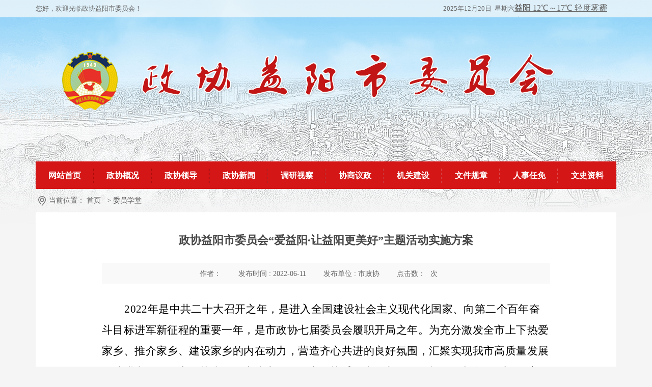

--- FILE ---
content_type: text/html
request_url: http://www.yyzx.gov.cn/5521/content_1599844.html
body_size: 31418
content:



<!DOCTYPE html PUBLIC "-//W3C//DTD XHTML 1.0 Transitional//EN" "http://www.w3.org/TR/xhtml1/DTD/xhtml1-transitional.dtd">
<html xmlns="http://www.w3.org/1999/xhtml">
<head>
	<meta name='Author' content=''><meta name='Keywords' content=''><meta name='Description' content=''> 
<meta  name="published"  content='2022.06.11 18:23:24 CST'/> 
<meta name="categories" content='0'/>  
<meta name="channel" content='委员学堂'/> 
	<meta http-equiv="content-type" content="text/html; charset=gb2312">
	<title>政协益阳市委员会“爱益阳·让益阳更美好”主题活动实施方案</title>
	<link rel="stylesheet" type="text/css" href="../css/reset.css"/>
	<link rel="stylesheet" type="text/css" href="../css/gl.css">
	<script type="text/javascript" src="../js/jQuery.1.8.2.min.js"></script>
</head>
<script type="text/javascript" id="webSta_rums" src="http://www.yyzx.gov.cn/include/cms/js/webSta.js" url="http://www.yyzx.gov.cn/creatorCMS/statisticManage/count.page" data="docId=1599844&type=0&channelId=5521&siteId=63"></script>
<script type="text/javascript">webshowcount=function(data){$("#webshow").html(data.count)};</script><script type="text/javascript" src="http://www.yyzx.gov.cn/creatorCMS/statisticManage/getWebDocCount.page?docId=1599844&type=0&time=all&callback=webshowcount"></script>
<body>
<div style="width:100%;" ><iframe src="../g-top.html" frameborder="0" scrolling="No" width="100%" height="371"></iframe></div>
<div class="container">
	<div class="postion">
		当前位置： <a style="cursor:hand;color:#595959;"  href ="../index.htm" >首页</a> > <a style="cursor:hand;color:#595959; "  href ="default.htm">委员学堂</a>

	</div>
	<div class="xi-content">
		<div class="n-text">
		
			<h2>政协益阳市委员会“爱益阳·让益阳更美好”主题活动实施方案</h2>
			
			<div class="time">
			<span style="padding-right:30px;">作者：</span>
				<span style="padding-right:30px;">发布时间 : 2022-06-11</span>
				<span style="padding-right:30px;">发布单位 : 市政协</span>
				<span style="padding-right:30px;">点击数：<span style="color:#c71e1e;padding-left:10px;" id="webshow"></span>次</span>
			</div>
			<div>
			<p class="MsoNormal" style="line-height: 31pt; text-indent: 33.2pt; mso-line-height-rule: exactly; mso-char-indent-count: 2.0000;"><span style='color: rgb(0, 0, 0); letter-spacing: 0.3pt; font-family: 仿宋_GB2312; font-size: 16pt; mso-spacerun: "yes"; mso-font-kerning: 1.0000pt; mso-hansi-font-family: "Times New Roman"; mso-bidi-font-family: "Times New Roman"; mso-ascii-font-family: "Times New Roman";'><font face="Times New Roman">2022</font></span><span style='color: rgb(0, 0, 0); letter-spacing: 0.3pt; font-family: 仿宋_GB2312; font-size: 16pt; mso-spacerun: "yes"; mso-font-kerning: 1.0000pt; mso-hansi-font-family: "Times New Roman"; mso-bidi-font-family: 仿宋; mso-ascii-font-family: "Times New Roman";'><font face="仿宋_GB2312">年是中共二十大召开之年，是进入全国建设社会主义现代化国家、向第二个百年奋斗目标进军新征程的重要一年，是市政协七届委员会履职开局之年。为充分激发全市上下热爱家乡、推介家乡、建设家乡的内在动力，营造齐心共进的良好氛围，汇聚实现我市高质量发展的磅礴力量。经市政协党组研究决定，在全市政协委员中深入开展</font><font face="仿宋_GB2312">“爱益阳 让益阳更美好”主题履职活动，特制定方案如下：</font></span><span style='color: rgb(0, 0, 0); letter-spacing: 0.3pt; font-family: "Times New Roman"; font-size: 16pt; mso-spacerun: "yes"; mso-font-kerning: 1.0000pt; mso-bidi-font-family: 仿宋; mso-fareast-font-family: 仿宋_GB2312;'><o:p></o:p></span></p>
<p class="MsoNormal" style="line-height: 31pt; text-indent: 33.2pt; mso-line-height-rule: exactly; mso-char-indent-count: 2.0000;"><span style='color: rgb(0, 0, 0); letter-spacing: 0.3pt; font-family: 方正黑体简体; font-size: 16pt; mso-spacerun: "yes"; mso-font-kerning: 1.0000pt; mso-ascii-font-family: "Times New Roman";'><font face="方正黑体简体">一、指导思想</font></span><span style='color: rgb(0, 0, 0); letter-spacing: 0.3pt; font-family: "Times New Roman"; font-size: 16pt; mso-spacerun: "yes"; mso-font-kerning: 1.0000pt; mso-bidi-font-family: 方正黑体简体; mso-fareast-font-family: 方正黑体简体;'><o:p></o:p></span></p>
<p class="MsoNormal" style="line-height: 31pt; text-indent: 33.2pt; mso-line-height-rule: exactly; mso-char-indent-count: 2.0000;"><span style='color: rgb(0, 0, 0); letter-spacing: 0.3pt; font-family: 仿宋_GB2312; font-size: 16pt; mso-spacerun: "yes"; mso-font-kerning: 1.0000pt; mso-hansi-font-family: "Times New Roman"; mso-bidi-font-family: 仿宋; mso-ascii-font-family: "Times New Roman";'><font face="仿宋_GB2312">坚持以习近平新时代中国特色社会主义思想为指导，全面贯彻党的十九大和十九届历次全会精神，紧紧围绕市第七次党代会确定的目标，以年度工作要点及重要履职活动为统揽，在建言资政和凝聚共识上双向发力，通过委员引领界别群众，激发全市人民爱益阳的热情，赞益阳的真情，建益阳的激情，为奋力谱写新时代山乡巨变新篇章、全面建设现代化新益阳，贡献政协智慧、展现政协作为、彰显政协担当。</font></span><span style='font-family: "Times New Roman"; font-size: 16pt; mso-spacerun: "yes"; mso-font-kerning: 1.0000pt; mso-bidi-font-family: 仿宋; mso-fareast-font-family: 仿宋_GB2312;'><o:p></o:p></span></p>
<p class="MsoNormal" style="line-height: 31pt; text-indent: 33.2pt; mso-line-height-rule: exactly; mso-char-indent-count: 2.0000;"><span style='color: rgb(0, 0, 0); letter-spacing: 0.3pt; font-family: 方正黑体简体; font-size: 16pt; mso-spacerun: "yes"; mso-font-kerning: 1.0000pt; mso-ascii-font-family: "Times New Roman";'><font face="方正黑体简体">二、活动目标</font></span><span style='color: rgb(0, 0, 0); letter-spacing: 0.3pt; font-family: "Times New Roman"; font-size: 16pt; mso-spacerun: "yes"; mso-font-kerning: 1.0000pt; mso-bidi-font-family: 方正黑体简体; mso-fareast-font-family: 方正黑体简体;'><o:p></o:p></span></p>
<p class="MsoToc1" style="line-height: 31pt; text-indent: 33.2pt; mso-line-height-rule: exactly; mso-char-indent-count: 2.0000;"><span style='color: rgb(0, 0, 0); letter-spacing: 0.3pt; font-family: 仿宋_GB2312; font-size: 16pt; mso-spacerun: "yes"; mso-font-kerning: 1.0000pt; mso-hansi-font-family: "Times New Roman"; mso-bidi-font-family: 仿宋; mso-ascii-font-family: "Times New Roman";'><font face="仿宋_GB2312">通过利用益阳市政协的资源和特色，开展</font><font face="仿宋_GB2312">“爱益阳 让益阳更美好”主题活动，充分挖掘和发挥益阳的区位优势、人才优势和资源优势，聚焦“美好益阳”愿景，助推益阳经济更加发展，环境更加优美，民生更加改善。</font></span><span style='font-family: "Times New Roman"; font-size: 10.5pt; mso-spacerun: "yes"; mso-font-kerning: 1.0000pt; mso-bidi-font-family: 仿宋; mso-fareast-font-family: 仿宋_GB2312;'><o:p></o:p></span></p>
<p class="MsoNormal" style="line-height: 31pt; text-indent: 33.2pt; mso-line-height-rule: exactly; mso-char-indent-count: 2.0000;"><span style='color: rgb(0, 0, 0); letter-spacing: 0.3pt; font-family: 方正黑体简体; font-size: 16pt; mso-spacerun: "yes"; mso-font-kerning: 1.0000pt; mso-ascii-font-family: "Times New Roman";'><font face="方正黑体简体">三、活动内容</font></span><span style='color: rgb(0, 0, 0); letter-spacing: 0.3pt; font-family: "Times New Roman"; font-size: 16pt; mso-spacerun: "yes"; mso-font-kerning: 1.0000pt; mso-bidi-font-family: 方正黑体简体; mso-fareast-font-family: 方正黑体简体;'><o:p></o:p></span></p>
<p class="MsoToc1" style="line-height: 31pt; text-indent: 33.2pt; mso-line-height-rule: exactly; mso-char-indent-count: 2.0000;"><span style='color: rgb(0, 0, 0); letter-spacing: 0.3pt; font-family: 仿宋_GB2312; font-size: 16pt; mso-spacerun: "yes"; mso-font-kerning: 1.0000pt; mso-hansi-font-family: "Times New Roman"; mso-bidi-font-family: 仿宋; mso-ascii-font-family: "Times New Roman";'><font face="仿宋_GB2312">“爱益阳 让益阳更美好”活动主要包括三个方面的内容：</font></span><span style='color: rgb(0, 0, 0); letter-spacing: 0.3pt; font-family: "Times New Roman"; font-size: 16pt; mso-spacerun: "yes"; mso-font-kerning: 1.0000pt; mso-bidi-font-family: 仿宋; mso-fareast-font-family: 仿宋_GB2312;'><o:p></o:p></span></p>
<p class="MsoToc1" style="line-height: 31pt; text-indent: 33.2pt; mso-line-height-rule: exactly; mso-char-indent-count: 2.0000;"><span style='color: rgb(0, 0, 0); letter-spacing: 0.3pt; font-family: 楷体_GB2312; font-size: 16pt; mso-spacerun: "yes"; mso-font-kerning: 1.0000pt; mso-hansi-font-family: 方正楷体简体; mso-bidi-font-family: 方正楷体简体;'><font face="楷体_GB2312">（一）助推益阳经济更加发展</font></span><span style='color: rgb(0, 0, 0); letter-spacing: 0.3pt; font-family: 楷体_GB2312; font-size: 16pt; mso-spacerun: "yes"; mso-font-kerning: 1.0000pt; mso-hansi-font-family: "Times New Roman"; mso-bidi-font-family: 方正楷体简体;'><o:p></o:p></span></p>
<p class="MsoToc1" style="line-height: 31pt; text-indent: 33.2pt; mso-line-height-rule: exactly; mso-char-indent-count: 2.0000;"><span style='color: rgb(0, 0, 0); letter-spacing: 0.3pt; font-family: 仿宋_GB2312; font-size: 16pt; mso-spacerun: "yes"; mso-font-kerning: 1.0000pt; mso-hansi-font-family: "Times New Roman"; mso-bidi-font-family: 仿宋; mso-ascii-font-family: "Times New Roman";'><font face="仿宋_GB2312">经济高质量发展是</font><font face="仿宋_GB2312">“美好益阳”的重要标志。当前，我市经济总量跃上</font></span><span style='color: rgb(0, 0, 0); letter-spacing: 0.3pt; font-family: 仿宋_GB2312; font-size: 16pt; mso-spacerun: "yes"; mso-font-kerning: 1.0000pt; mso-hansi-font-family: "Times New Roman"; mso-bidi-font-family: "Times New Roman"; mso-ascii-font-family: "Times New Roman";'><font face="Times New Roman">2000</font><font face="仿宋_GB2312">亿</font></span><span style='color: rgb(0, 0, 0); letter-spacing: 0.3pt; font-family: 仿宋_GB2312; font-size: 16pt; mso-spacerun: "yes"; mso-font-kerning: 1.0000pt; mso-hansi-font-family: "Times New Roman"; mso-bidi-font-family: 仿宋; mso-ascii-font-family: "Times New Roman";'><font face="仿宋_GB2312">元台阶，面临着</font><font face="仿宋_GB2312">“不进也退、慢进也退”的严峻考验，推动我市经济发展是最紧迫的急事，也是最大实事。市委提出用</font></span><span style='color: rgb(0, 0, 0); letter-spacing: 0.3pt; font-family: 仿宋_GB2312; font-size: 16pt; mso-spacerun: "yes"; mso-font-kerning: 1.0000pt; mso-hansi-font-family: "Times New Roman"; mso-bidi-font-family: "Times New Roman"; mso-ascii-font-family: "Times New Roman";'><font face="Times New Roman">5-10</font><font face="仿宋_GB2312">年</font></span><span style='color: rgb(0, 0, 0); letter-spacing: 0.3pt; font-family: 仿宋_GB2312; font-size: 16pt; mso-spacerun: "yes"; mso-font-kerning: 1.0000pt; mso-hansi-font-family: "Times New Roman"; mso-bidi-font-family: 仿宋; mso-ascii-font-family: "Times New Roman";'><font face="仿宋_GB2312">区域经济实力进入全省第一方阵，与第一方阵城市相比，我市在大项目、大企业、大产业上还有差距，还需要实现更大突破。我市区位优势明显，毗邻长株潭城市群和省会长沙，在长株潭一体化建设、强省会两大国省战略下，引领效应、溢出效应、催会效应，将更加突显；我市人才优势明显，益阳走出了</font></span><span style='color: rgb(0, 0, 0); letter-spacing: 0.3pt; font-family: 仿宋_GB2312; font-size: 16pt; mso-spacerun: "yes"; mso-font-kerning: 1.0000pt; mso-hansi-font-family: "Times New Roman"; mso-bidi-font-family: "Times New Roman"; mso-ascii-font-family: "Times New Roman";'><font face="Times New Roman">20</font><font face="仿宋_GB2312">多位</font></span><span style='color: rgb(0, 0, 0); letter-spacing: 0.3pt; font-family: 仿宋_GB2312; font-size: 16pt; mso-spacerun: "yes"; mso-font-kerning: 1.0000pt; mso-hansi-font-family: "Times New Roman"; mso-bidi-font-family: 仿宋; mso-ascii-font-family: "Times New Roman";'><font face="仿宋_GB2312">两院院士和长江学者，地理位置接近省会，人才流动辐射性强，充分用好这两大优势，对推动我市经济发展具有重大意义。人民政协智力密集、人才荟萃，我们要依托政协特色，为发挥区位优势、人才优势，凝聚智慧、凝聚力量，助推经济更加发展，让人民群众享受发展益阳之</font><font face="仿宋_GB2312">“利”。</font></span><span style='font-family: "Times New Roman"; font-size: 10.5pt; mso-spacerun: "yes"; mso-font-kerning: 1.0000pt; mso-bidi-font-family: 仿宋; mso-fareast-font-family: 仿宋_GB2312;'><o:p></o:p></span></p>
<p class="MsoToc1" style="line-height: 31pt; text-indent: 33.35pt; mso-line-height-rule: exactly; mso-char-indent-count: 2.0000;"><b><span style='color: rgb(0, 0, 0); letter-spacing: 0.3pt; font-family: 仿宋_GB2312; font-size: 16pt; font-weight: bold; mso-spacerun: "yes"; mso-font-kerning: 1.0000pt; mso-hansi-font-family: "Times New Roman"; mso-bidi-font-family: 仿宋; mso-ascii-font-family: "Times New Roman";'><font face="仿宋_GB2312">围绕发挥区位优势，建言献策当好</font><font face="仿宋_GB2312">“智囊团”。</font></span></b><span style='color: rgb(0, 0, 0); letter-spacing: 0.3pt; font-family: 仿宋_GB2312; font-size: 16pt; mso-spacerun: "yes"; mso-font-kerning: 1.0000pt; mso-hansi-font-family: "Times New Roman"; mso-bidi-font-family: 仿宋; mso-ascii-font-family: "Times New Roman";'><font face="仿宋_GB2312">通过组织委员，开展调研、视察、监督等履职活动，围绕发挥区位优势，积极建言献策，为市委决策部署提供参考，促推市委市政府政策的落实。聚焦产业发展、园区经济这</font><font face="仿宋_GB2312">“两大主攻点”，开展</font></span><span style='font-family: 仿宋_GB2312; font-size: 16pt; mso-spacerun: "yes"; mso-font-kerning: 1.0000pt; mso-hansi-font-family: "Times New Roman"; mso-bidi-font-family: 仿宋; mso-ascii-font-family: "Times New Roman";'><font face="仿宋_GB2312">“优化营商环境”和“向园区下放市级经济管理权限”</font></span><span style='color: rgb(0, 0, 0); letter-spacing: 0.3pt; font-family: 仿宋_GB2312; font-size: 16pt; mso-spacerun: "yes"; mso-font-kerning: 1.0000pt; mso-hansi-font-family: "Times New Roman"; mso-bidi-font-family: 仿宋; mso-ascii-font-family: "Times New Roman";'><font face="仿宋_GB2312">的民主监督，把准园区经济这个重点，助力市委市政府政策的落实；聚焦东接东融战略，开展</font></span><span style='font-family: 仿宋_GB2312; font-size: 16pt; mso-spacerun: "yes"; mso-font-kerning: 1.0000pt; mso-hansi-font-family: "Times New Roman"; mso-bidi-font-family: 仿宋; mso-ascii-font-family: "Times New Roman";'><font face="仿宋_GB2312">“在长株潭一体化和强省会战略背景下，益阳实现协同发展的对策研究”“立足扩大内需战略基点，大力发展文化旅游产业”等重点课题调研，找准毗邻长沙的优势，</font></span><span style='color: rgb(0, 0, 0); letter-spacing: 0.3pt; font-family: 仿宋_GB2312; font-size: 16pt; mso-spacerun: "yes"; mso-font-kerning: 1.0000pt; mso-hansi-font-family: "Times New Roman"; mso-bidi-font-family: 仿宋; mso-ascii-font-family: "Times New Roman";'><font face="仿宋_GB2312">为区域发展突围、文旅产业发展等提出符合益阳实际的破题之招、破题之策。</font></span><span style='color: rgb(0, 0, 0); letter-spacing: 0.3pt; font-family: "Times New Roman"; font-size: 16pt; mso-spacerun: "yes"; mso-font-kerning: 1.0000pt; mso-bidi-font-family: 仿宋; mso-fareast-font-family: 仿宋_GB2312;'><o:p></o:p></span></p>
<p class="MsoToc1" style="line-height: 31pt; text-indent: 33.35pt; mso-line-height-rule: exactly; mso-char-indent-count: 2.0000;"><b><span style='color: rgb(0, 0, 0); letter-spacing: 0.3pt; font-family: 仿宋_GB2312; font-size: 16pt; font-weight: bold; mso-spacerun: "yes"; mso-font-kerning: 1.0000pt; mso-hansi-font-family: "Times New Roman"; mso-bidi-font-family: 仿宋; mso-ascii-font-family: "Times New Roman";'><font face="仿宋_GB2312">围绕发挥人才优势，建强平台画好</font><font face="仿宋_GB2312">“同心圆”。</font></span></b><span style='color: rgb(0, 0, 0); letter-spacing: 0.3pt; font-family: 仿宋_GB2312; font-size: 16pt; mso-spacerun: "yes"; mso-font-kerning: 1.0000pt; mso-hansi-font-family: "Times New Roman"; mso-bidi-font-family: 仿宋; mso-ascii-font-family: "Times New Roman";'><font face="仿宋_GB2312">发挥人民政协人才集聚、联系面广的优势，大力加强经促会的建设，把经促会打造成对外联络的窗口，招商引资的平台，凝心聚力的舞台，通过经促会，将益阳在外地的专家、领导、非公有制经济人士等人才资源，汇聚到共同建设美好益阳的征程上来，倡导委员发扬自身的优势，引导身边的亲人朋友积极参与</font><font face="仿宋_GB2312">“引老乡 回故乡 建家乡”活动。</font></span><span style='color: rgb(0, 0, 0); letter-spacing: 0.3pt; font-family: "Times New Roman"; font-size: 16pt; mso-spacerun: "yes"; mso-font-kerning: 1.0000pt; mso-bidi-font-family: 仿宋; mso-fareast-font-family: 仿宋_GB2312;'><o:p></o:p></span></p>
<p class="MsoToc1" style="line-height: 30pt; text-indent: 33.2pt; mso-line-height-rule: exactly; mso-char-indent-count: 2.0000;"><span style='color: rgb(0, 0, 0); letter-spacing: 0.3pt; font-family: 楷体_GB2312; font-size: 16pt; mso-spacerun: "yes"; mso-font-kerning: 1.0000pt; mso-hansi-font-family: 方正楷体简体; mso-bidi-font-family: 方正楷体简体;'><font face="楷体_GB2312">（二）助推益阳环境更加优美</font></span><span style='color: rgb(0, 0, 0); letter-spacing: 0.3pt; font-family: 楷体_GB2312; font-size: 16pt; mso-spacerun: "yes"; mso-font-kerning: 1.0000pt; mso-hansi-font-family: 方正楷体简体; mso-bidi-font-family: 方正楷体简体;'><o:p></o:p></span></p>
<p class="MsoNormal" style="line-height: 30pt; text-indent: 33.2pt; mso-line-height-rule: exactly; mso-char-indent-count: 2.0000;"><span style='color: rgb(0, 0, 0); letter-spacing: 0.3pt; font-family: 仿宋_GB2312; font-size: 16pt; mso-spacerun: "yes"; mso-font-kerning: 1.0000pt; mso-hansi-font-family: "Times New Roman"; mso-bidi-font-family: 仿宋; mso-ascii-font-family: "Times New Roman";'><font face="仿宋_GB2312">生态环境优美是</font><font face="仿宋_GB2312">“美好益阳”的安全保障。益阳市坐山临水，全市森林覆盖率</font></span><span style='color: rgb(0, 0, 0); letter-spacing: 0.3pt; font-family: 仿宋_GB2312; font-size: 16pt; mso-spacerun: "yes"; mso-font-kerning: 1.0000pt; mso-hansi-font-family: "Times New Roman"; mso-bidi-font-family: "Times New Roman"; mso-ascii-font-family: "Times New Roman";'><font face="仿宋_GB2312">达</font><font face="Times New Roman">54%</font><font face="仿宋_GB2312">，</font></span><span style='color: rgb(0, 0, 0); letter-spacing: 0.3pt; font-family: 仿宋_GB2312; font-size: 16pt; mso-spacerun: "yes"; mso-font-kerning: 1.0000pt; mso-hansi-font-family: "Times New Roman"; mso-bidi-font-family: 仿宋; mso-ascii-font-family: "Times New Roman";'><font face="仿宋_GB2312">是国家森林城市，濒临洞庭湖，致力打造洞庭湖畔璀璨明珠，这些都是宝贵的绿色资源，也是宝贵的生态优势。生态环境是益阳最大的资源和发展优势，我们要保护好生态环境，把握好保护与发展的关系，利用人民政协对外联络、广泛凝聚共识的职能特色，采取外宣介绍、广泛联谊、民主监督等方式，开展好对外宣传，凝聚好绿色共识，维护好特色资源，助力将生态环境转变成经济优势，让绿水青山不断产出金山银山，让人民群众爱上青山绿水的益阳，爱上宜居乐业的益阳，享受生态益阳之</font><font face="仿宋_GB2312">“美”。</font></span><span style='color: rgb(0, 0, 0); letter-spacing: 0.3pt; font-family: "Times New Roman"; font-size: 16pt; mso-spacerun: "yes"; mso-font-kerning: 1.0000pt; mso-bidi-font-family: 仿宋; mso-fareast-font-family: 仿宋_GB2312;'><o:p></o:p></span></p>
<p class="MsoNormal" style="line-height: 30pt; text-indent: 33.35pt; mso-line-height-rule: exactly; mso-char-indent-count: 2.0000;"><b><span style='color: rgb(0, 0, 0); letter-spacing: 0.3pt; font-family: 仿宋_GB2312; font-size: 16pt; font-weight: bold; mso-spacerun: "yes"; mso-font-kerning: 1.0000pt; mso-hansi-font-family: "Times New Roman"; mso-bidi-font-family: 仿宋; mso-ascii-font-family: "Times New Roman";'><font face="仿宋_GB2312">围绕发挥资源优势，宣传推介奏好</font><font face="仿宋_GB2312">“主旋律”。</font></span></b><span style='color: rgb(0, 0, 0); letter-spacing: 0.3pt; font-family: 仿宋_GB2312; font-size: 16pt; mso-spacerun: "yes"; mso-font-kerning: 1.0000pt; mso-hansi-font-family: "Times New Roman"; mso-bidi-font-family: 仿宋; mso-ascii-font-family: "Times New Roman";'><font face="仿宋_GB2312">弘扬绿色发展理念，展现益阳绿色发展成就，办好洞庭湖生态经济区政协主席联席会议第四次会议，助力粮食产业联盟发挥更大作用，让绿色益阳成为社会各届的共同认识，为我市绿色发展，营造更加良好的整体环境，集聚更多共同前进的力量；守护好一江碧水，开展</font><font face="仿宋_GB2312">“一江一湖保护”和“十年禁渔”民主监督；围绕我市的“水情”着力，助力益阳生态环境的改善，在监督视察中宣传生态环境的理念，促推各部门单位对生态环境保护政策的落实；带头植绿护绿，组织“关注森林”活动，利用政协联系届别群众的特点，广泛宣传保护森林的理念，组织委员开展植绿、护绿、爱绿、晒绿行动，让绿色理念更加深入人心，让绿色区域更加生机盎然。</font></span><span style='color: rgb(0, 0, 0); letter-spacing: 0.3pt; font-family: "Times New Roman"; font-size: 16pt; mso-spacerun: "yes"; mso-font-kerning: 1.0000pt; mso-bidi-font-family: 仿宋; mso-fareast-font-family: 仿宋_GB2312;'><o:p></o:p></span></p>
<p class="MsoToc1" style="line-height: 30pt; text-indent: 33.2pt; mso-line-height-rule: exactly; mso-char-indent-count: 2.0000;"><span style='color: rgb(0, 0, 0); letter-spacing: 0.3pt; font-family: 楷体_GB2312; font-size: 16pt; mso-spacerun: "yes"; mso-font-kerning: 1.0000pt; mso-hansi-font-family: 方正楷体简体; mso-bidi-font-family: 方正楷体简体;'><font face="楷体_GB2312">（三）助推益阳民生更加改善</font></span><span style='color: rgb(0, 0, 0); letter-spacing: 0.3pt; font-family: 楷体_GB2312; font-size: 16pt; mso-spacerun: "yes"; mso-font-kerning: 1.0000pt; mso-hansi-font-family: 方正楷体简体; mso-bidi-font-family: 方正楷体简体;'><o:p></o:p></span></p>
<p class="MsoNormal" style="line-height: 30pt; text-indent: 33.2pt; mso-line-height-rule: exactly; mso-char-indent-count: 2.0000;"><span style='color: rgb(0, 0, 0); letter-spacing: 0.3pt; font-family: 仿宋_GB2312; font-size: 16pt; mso-spacerun: "yes"; mso-font-kerning: 1.0000pt; mso-hansi-font-family: "Times New Roman"; mso-bidi-font-family: 仿宋; mso-ascii-font-family: "Times New Roman";'><font face="仿宋_GB2312">民生改善是</font><font face="仿宋_GB2312">“美好益阳”的最终目标。不断改善民生是发展的根本目的，市委市政府始终坚持在发展中改善民生，践行以人民为中心的发展思想，推动全民共享、全面共享、共建共享、渐近共享，促进高质量发展成功更多更公平惠及全市人民。我们要发挥人民政协联系人民、服务人民的特点，组织委员深入人民群众中间，当好人民群众的“代言人”“贴心人”“暖心人”，以实际行动，增进人民群众获得感、幸福感、安全感，增进益阳的温度，让人民群众享受民生益阳之“惠”。</font></span><span style='color: rgb(0, 0, 0); letter-spacing: 0.3pt; font-family: "Times New Roman"; font-size: 16pt; mso-spacerun: "yes"; mso-font-kerning: 1.0000pt; mso-bidi-font-family: 仿宋; mso-fareast-font-family: 仿宋_GB2312;'><o:p></o:p></span></p>
<p class="MsoNormal" style="line-height: 30pt; text-indent: 33.35pt; mso-line-height-rule: exactly; mso-char-indent-count: 2.0000;"><b><span style='color: rgb(0, 0, 0); letter-spacing: 0.3pt; font-family: 仿宋_GB2312; font-size: 16pt; font-weight: bold; mso-spacerun: "yes"; mso-font-kerning: 1.0000pt; mso-hansi-font-family: "Times New Roman"; mso-bidi-font-family: 仿宋; mso-ascii-font-family: "Times New Roman";'><font face="仿宋_GB2312">聚焦</font><font face="仿宋_GB2312">“美好益阳”愿景，服务民生当好“先行者”。</font></span></b><span style='color: rgb(0, 0, 0); letter-spacing: 0.3pt; font-family: 仿宋_GB2312; font-size: 16pt; mso-spacerun: "yes"; mso-font-kerning: 1.0000pt; mso-hansi-font-family: "Times New Roman"; mso-bidi-font-family: 仿宋; mso-ascii-font-family: "Times New Roman";'><font face="仿宋_GB2312">组织委员聚焦民生热点，主动为民献策。倾情关注民生，围绕教育、医疗、养老、就业等民生热点难点堵点，引导和组织委员深入调研，通过大会发言、社情民意、微建议、提案等方式，积极建言献策，促推改善民生政策的出台，提升人民幸福指数。聚焦为民办实事，推动委员工作室提质增效，实现界别委员工作室全覆盖，贯通线上线下委员工作室联系沟通渠道，打通服务群众最后一公里。以委员工作室为平台，开展</font><font face="仿宋_GB2312">“委员在身边 身边有委员”活动，结合“去官气、接地气、传正气、转作风、惠民利”主题志愿活动，引导委员深入界别群众协调关系、理顺情绪、增进团结、化解矛盾，协助解决一批社会民生问题，为人民群众办实事、谋实效。</font></span><span style='font-family: "Times New Roman"; font-size: 16pt; mso-spacerun: "yes"; mso-font-kerning: 1.0000pt; mso-bidi-font-family: 仿宋; mso-fareast-font-family: 仿宋_GB2312;'><o:p></o:p></span></p>
<p class="MsoNormal" style="line-height: 30pt; text-indent: 33.2pt; mso-line-height-rule: exactly; mso-char-indent-count: 2.0000;"><span style='color: rgb(0, 0, 0); letter-spacing: 0.3pt; font-family: 方正黑体简体; font-size: 16pt; mso-spacerun: "yes"; mso-font-kerning: 1.0000pt; mso-ascii-font-family: "Times New Roman";'><font face="方正黑体简体">四、组织保障</font></span><span style='color: rgb(0, 0, 0); letter-spacing: 0.3pt; font-family: "Times New Roman"; font-size: 16pt; mso-spacerun: "yes"; mso-font-kerning: 1.0000pt; mso-bidi-font-family: 方正黑体简体; mso-fareast-font-family: 方正黑体简体;'><o:p></o:p></span></p>
<p class="MsoNormal" style="line-height: 30pt; text-indent: 32pt; mso-line-height-rule: exactly; mso-char-indent-count: 2.0000;"><span style='font-family: 仿宋_GB2312; font-size: 16pt; mso-spacerun: "yes"; mso-font-kerning: 1.0000pt; mso-hansi-font-family: "Times New Roman"; mso-bidi-font-family: 仿宋; mso-ascii-font-family: "Times New Roman";'><font face="仿宋_GB2312">主题活动在市政协主席会议领导下进行。</font></span><span style='font-family: "Times New Roman"; font-size: 16pt; mso-spacerun: "yes"; mso-font-kerning: 1.0000pt; mso-bidi-font-family: 仿宋; mso-fareast-font-family: 仿宋_GB2312;'><o:p></o:p></span></p>
<p class="MsoNormal" style="line-height: 30pt; text-indent: 32pt; mso-line-height-rule: exactly; mso-char-indent-count: 2.0000;"><span style='font-family: 仿宋_GB2312; font-size: 16pt; mso-spacerun: "yes"; mso-font-kerning: 1.0000pt; mso-hansi-font-family: "Times New Roman"; mso-bidi-font-family: 仿宋; mso-ascii-font-family: "Times New Roman";'><font face="仿宋_GB2312">成立活动领导小组，由市政协党组书记、主席胡立安任组长，党组副书记、副主席周朗任常务副组长，其他主席会议成员任副组长，市政协副秘书长、委室主任、办公室副主任为成员。领导小组下设办公室，由市政协秘书长兼任办公室主任负责活动的统筹调度，市政协委员学习联络委负责活动日常协调服务工作。</font></span><span style='font-family: "Times New Roman"; font-size: 16pt; mso-spacerun: "yes"; mso-font-kerning: 1.0000pt; mso-bidi-font-family: 仿宋; mso-fareast-font-family: 仿宋_GB2312;'><o:p></o:p></span></p>
<p class="MsoNormal" style="line-height: 30pt; text-indent: 33.2pt; mso-line-height-rule: exactly; mso-char-indent-count: 2.0000;"><span style='color: rgb(0, 0, 0); letter-spacing: 0.3pt; font-family: 方正黑体简体; font-size: 16pt; mso-spacerun: "yes"; mso-font-kerning: 1.0000pt; mso-ascii-font-family: "Times New Roman";'><font face="方正黑体简体">五、活动要求</font></span><span style='color: rgb(0, 0, 0); letter-spacing: 0.3pt; font-family: "Times New Roman"; font-size: 16pt; mso-spacerun: "yes"; mso-font-kerning: 1.0000pt; mso-bidi-font-family: 方正黑体简体; mso-fareast-font-family: 方正黑体简体;'><o:p></o:p></span></p>
<p class="MsoToc1" style="line-height: 30pt; text-indent: 33.2pt; mso-line-height-rule: exactly; mso-char-indent-count: 2.0000;"><span style='color: rgb(0, 0, 0); letter-spacing: 0.3pt; font-family: 楷体_GB2312; font-size: 16pt; mso-spacerun: "yes"; mso-font-kerning: 1.0000pt; mso-hansi-font-family: 方正楷体简体; mso-bidi-font-family: 方正楷体简体;'><font face="楷体_GB2312">（一）聚焦主题，形成合力。</font></span><span style='color: rgb(0, 0, 0); letter-spacing: 0.3pt; font-family: 仿宋_GB2312; font-size: 16pt; mso-spacerun: "yes"; mso-font-kerning: 1.0000pt; mso-hansi-font-family: "Times New Roman"; mso-bidi-font-family: 仿宋; mso-ascii-font-family: "Times New Roman";'><font face="仿宋_GB2312">全市各级政协组织要广泛发动委员，参与</font><font face="仿宋_GB2312">“爱益阳 让益阳更美好”主题活动，要聚焦活动内容，结合本地资源，创新活动形式，形成多级联动、内外联动的合力。全市各级政协委员要通过大会发言、社情民意、微建议、提案等，围绕助推助推益阳经济更加发展、环境更加优美、民生更加改善，进行深入调研，积极建言献策。</font></span><span style='color: rgb(0, 0, 0); letter-spacing: 0.3pt; font-family: "Times New Roman"; font-size: 16pt; mso-spacerun: "yes"; mso-font-kerning: 1.0000pt; mso-bidi-font-family: 仿宋; mso-fareast-font-family: 仿宋;'><o:p></o:p></span></p>
<p class="MsoToc1" style="line-height: 30pt; text-indent: 33.2pt; mso-line-height-rule: exactly; mso-char-indent-count: 2.0000;"><span style='color: rgb(0, 0, 0); letter-spacing: 0.3pt; font-family: 楷体_GB2312; font-size: 16pt; mso-spacerun: "yes"; mso-font-kerning: 1.0000pt; mso-hansi-font-family: 方正楷体简体; mso-bidi-font-family: 方正楷体简体;'><font face="楷体_GB2312">（二）广泛宣传，凝聚共识。</font></span><span style='color: rgb(0, 0, 0); letter-spacing: 0.3pt; font-family: 仿宋_GB2312; font-size: 16pt; mso-spacerun: "yes"; mso-font-kerning: 1.0000pt; mso-hansi-font-family: "Times New Roman"; mso-bidi-font-family: 仿宋; mso-ascii-font-family: "Times New Roman";'><font face="仿宋_GB2312">全市各级政协组织要结合履职工作，大力讲好益阳故事，展示益阳形象，各级政协委员要向身边的人，讲述好益阳的</font><font face="仿宋_GB2312">“三大优势”，传播美好益阳的理念，形成全社会“爱益阳”“益阳美”的良好氛围。市政协信息中心要加大对活动的宣传，在政协网站、公众号等广泛宣传活动开展情况和成果，在政协云上设立热点关注专栏，开展讨论交流，进一步深化云履职成效。要树立典型，扩大影响，积极向各级媒体、学习强国平台进行推介，促进主题活动深入持久、卓有成效地开展。</font></span><span style='color: rgb(0, 0, 0); letter-spacing: 0.3pt; font-family: "Times New Roman"; font-size: 16pt; mso-spacerun: "yes"; mso-font-kerning: 1.0000pt; mso-bidi-font-family: 仿宋; mso-fareast-font-family: 仿宋_GB2312;'><o:p></o:p></span></p>
<p class="MsoToc1" style="line-height: 30pt; text-indent: 33.2pt; mso-line-height-rule: exactly; mso-char-indent-count: 2.0000;"><span style='color: rgb(0, 0, 0); letter-spacing: 0.3pt; font-family: 楷体_GB2312; font-size: 16pt; mso-spacerun: "yes"; mso-font-kerning: 1.0000pt; mso-hansi-font-family: 方正楷体简体; mso-bidi-font-family: 方正楷体简体;'><font face="楷体_GB2312">（三）有序推进，注重实效。</font></span><span style='color: rgb(0, 0, 0); letter-spacing: 0.3pt; font-family: 仿宋_GB2312; font-size: 16pt; mso-spacerun: "yes"; mso-font-kerning: 1.0000pt; mso-hansi-font-family: "Times New Roman"; mso-bidi-font-family: 仿宋; mso-ascii-font-family: "Times New Roman";'><font face="仿宋_GB2312">按照活动总体要求，负责实施具体活动的责任委室要联系具体工作实际，抓好工作的落实，对所负责的活动，要做到有活动方案、活动总结、活动影像资料等，并及时整理资料报送至领导小组办公室。要发挥党员委员先锋模范作用，与专委会履职党支部工作相结合推进。各责任委室要全面总结组织委员开展主题活动的情况，形成总结报告，认真查摆不足，做到在总结中提高，在总结中深化活动的实效。</font></span><span style='color: rgb(0, 0, 0); letter-spacing: 0.3pt; font-family: "Times New Roman"; font-size: 16pt; mso-spacerun: "yes"; mso-font-kerning: 1.0000pt; mso-bidi-font-family: 仿宋; mso-fareast-font-family: 仿宋_GB2312;'><o:p></o:p></span></p>
			</div>
			<div class="dybox">
				<div class="dy-1"><span onclick="javascript:window.print();" style="cursor: pointer;">【打印本页】</span><span onclick="javascript:window.close();" style="cursor: pointer;">【关闭窗口】</span></div>
				<div class="share">
					<table width="100%" border="0" cellpadding="0" cellspacing="0" align="center">
					<tr>
					<td width="48%" align="right">分享到：</td>
					<td><script type="text/javascript" src="/include/cms/js/bdShare.js"></script></td>
					</tr></table>
				</div>
			</div>
		</div>
	</div>
</div>
<div style="width:100%;" ><iframe src="../foot.html" frameborder="0" scrolling="No" width="100%" height="270"></iframe></div>	
</body>
</html>





--- FILE ---
content_type: text/html;charset=GBK
request_url: http://www.yyzx.gov.cn/creatorCMS/statisticManage/getWebDocCount.page?docId=1599844&type=0&time=all&callback=webshowcount
body_size: 52
content:
webshowcount({"count":"3057"})

--- FILE ---
content_type: text/html
request_url: http://www.yyzx.gov.cn/g-top.html
body_size: 1968
content:



<!DOCTYPE html PUBLIC "-//W3C//DTD XHTML 1.0 Transitional//EN" "http://www.w3.org/TR/xhtml1/DTD/xhtml1-transitional.dtd">
<html xmlns="http://www.w3.org/1999/xhtml">
<head>
	<meta http-equiv="content-type" content="text/html; charset=gb2312">
	<title>top</title>
	<link rel="stylesheet" type="text/css" href="css/reset.css"/>
	<link rel="stylesheet" type="text/css" href="css/gl.css">
</head>
<body>
<div class="header">
	<div class="topnav">
		<div class="top">
			<span class="s1">您好，欢迎光临政协益阳市委员会！</span>
			<div class="t-r1">
				<div class="time111"><script language="javascript" src="js/datee.js" ></script></div>
				<div class="weather">
					<iframe name="weather_inc" src="http://i.tianqi.com/index.php?c=code&id=5&py=yiyang1&color=%23666666" width="200" height="30" frameborder="0" marginwidth="0" marginheight="0" scrolling="no" style="margin-top:3px;"></iframe>
				</div>
			</div>
		</div>
	</div>
	<div class="logo">
		<img src="images/logo2_031.png"/>
	</div>
	<div class="nav">
		<ul>
			<li><a target="_blank" href="http://www.yyzx.gov.cn">网站首页</a></li>
			<li><a href='5462/5464/default.htm' target='_top' title='政协概况'>政协概况</a></li>
			<li><a href='5466/5470/content_1509201.html' target='_top' title='政协领导'>政协领导</a></li>
			<li><a href='5471/5472/default.htm' target='_top' title='政协新闻'>政协新闻</a></li>
			<li><a href='5484/default.htm' target='_top' title='调研视察'>调研视察</a></li>
			<li><a href='5487/default.htm' target='_top' title='协商议政'>协商议政</a></li>
			<li><a href='5488/default.htm' target='_top' title='机关建设'>机关建设</a></li>
			<li><a href='5492/default.htm' target='_top' title='文件规章'>文件规章</a></li>
			<li><a href='5493/default.htm' target='_top' title='人事任免'>人事任免</a></li>
			<li class="last"><a href='5494/default.htm' target='_top' title='文史资料'>文史资料</a></li>
		</ul>
	</div>
</div>
</body>
</html>





--- FILE ---
content_type: text/html
request_url: http://www.yyzx.gov.cn/foot.html
body_size: 8785
content:



<!DOCTYPE html PUBLIC "-//W3C//DTD XHTML 1.0 Transitional//EN" "http://www.w3.org/TR/xhtml1/DTD/xhtml1-transitional.dtd">
<html xmlns="http://www.w3.org/1999/xhtml">
<head>
	<meta http-equiv="content-type" content="text/html; charset=gb2312">
	<title>foot</title>
	<link rel="stylesheet" type="text/css" href="css/reset.css"/>
	<link rel="stylesheet" type="text/css" href="css/style.css"/>
	<script type="text/javascript" src="js/jQuery.1.8.2.min.js"></script>
	<script src="js/roll.js" type="text/javascript"></script>
<script type="text/JavaScript">
<!--
function MM_jumpMenu(targ,selObj,restore){ //v3.0
  window.open(selObj.options[selObj.selectedIndex].value,"_blank")
  //eval(targ+".location='"+selObj.options[selObj.selectedIndex].value+"'");
  if (restore) selObj.selectedIndex=0;
}
//-->
</script>
</head>

<body style="background: none;">
<div class="footer">
	<div class="friendlink">
		<p>友情链接 :</p>
		
		<div class="link1">
		<select name="menu1" onchange="MM_jumpMenu('parent',this,0)"  class="s1">
				<option>----省级政协----</option>
				
			<option value='http://www.bjzx.gov.cn/zhu.htm'>北京</option>
			
			<option value='http://www.tjszx.gov.cn/'>天津</option>
			
			<option value='http://www.hebzx.gov.cn/'>河北</option>
			
			<option value='http://www.shanxizx.gov.cn/'>山西</option>
			
			<option value='http://www.nmgzx.gov.cn/'>内蒙古</option>
			
			<option value='http://www.lnzx.gov.cn/'>辽宁</option>
			
			<option value='http://www.jlzx.gov.cn/'>吉林</option>
			
			<option value='http://shszx.eastday.com/'>上海</option>
			
			<option value='http://www.jszx.gov.cn/'>江苏</option>
			
			<option value='http://http://www.zjzx.gov.cn/'>浙江</option>
			
			<option value='http://www.ahzx.gov.cn/ahzxcms/web/index.jsp'>安徽</option>
			
			<option value='http://www.fjzx.gov.cn/fjzxlzfw/index.shtml'>福建</option>
			
			<option value='http://jxzx.jxnews.com.cn/'>江西</option>
			
			<option value='http://www.sdzx.gov.cn/'>山东</option>
			
			<option value='http://www.hnzx.gov.cn/'>河南</option>
			
			<option value='http://www.hbzx.gov.cn/'>湖北</option>
			
			<option value='http://www.hunanzx.gov.cn/'>湖南</option>
			
			<option value='http://www.gdzxb.gov.cn/'>广东</option>
			
			<option value='http://www.gxzx.gov.cn/'>广西</option>
			
			<option value='http://www.hainanzx.gov.cn/'>海南</option>
			
			<option value='http://www.cqzx.gov.cn/'>重庆</option>
			
			<option value='http://www.sczx.gov.cn/'>四川</option>
			
			<option value='http://www.gzszx.gov.cn/'>贵州</option>
			
			<option value='http://www.ynzx.gov.cn/info/'>云南</option>
			
			<option value='http://www.cppcc.gov.cn/'>西藏</option>
			
			<option value='http://www.sxzx.gov.cn/'>陕西</option>
			
			<option value='http://www.gszx.gov.cn/w/Default.htm'>甘肃</option>
			
			<option value='http://www.qhszx.gov.cn/'>青海</option>
			
			<option value='http://www.nxzx.gov.cn/'>宁夏</option>
			
			<option value='http://www.xjzx.gov.cn/'>新疆</option>
			
			<option value='http://www.gzzx.gov.cn/'>广州</option>
			
			<option value='http://www.whzx.org.cn/'>武汉</option>
			
			<option value='http://www.syzx.gov.cn/'>沈阳</option>
			
			<option value='http://www.zx.chengdu.gov.cn/'>成都</option>
			
			<option value='http://www.njzx.gov.cn/'>南京</option>
			
			<option value='http://www.sxzx.gov.cn/'>西安</option>
			
			<option value='http://www.cczx.gov.cn/'>长春</option>
			
			<option value='http://www.jnzx.gov.cn/'>济南</option>
			
			<option value='http://www.hzzx.gov.cn/'>杭州</option>
			
			<option value='http://www.dlzx.gov.cn/'>大连</option>
			
			<option value='http://qdzx.qingdao.gov.cn/n6169219/index.html'>青岛</option>
			
			<option value='http://www1.szzx.gov.cn/'>深圳</option>
			
			<option value='http://www.zxxm.gov.cn/'>厦门</option>
			
			<option value='http://www.nbzx.gov.cn/'>宁波</option>
					
			</select>
		</div>
		
		<div class="link1">
		<select name="menu1" onchange="MM_jumpMenu('parent',this,0)"  class="s1">
				<option>----市州政协----</option>
				
			<option value='http://www.cszx.gov.cn/'>长沙市</option>
			
			<option value='http://www.hnzzzx.gov.cn/'>株洲市</option>
			
			<option value='http://www.xiangtan.com.cn/'>湘潭市</option>
			
			<option value='http://www.hnhyzx.gov.cn/'>衡阳市</option>
			
			<option value='http://www.cdzx.gov.cn/'>常德市</option>
			
			<option value='http://www.yyszx.gov.cn/'>岳阳市</option>
			
			<option value='http://www.czszxw.gov.cn/'>郴州市</option>
			
			<option value='http://www.ldzx.gov.cn/'>娄底市</option>
			
			<option value='http://www.hnyzzx.gov.cn/'>永州市</option>
			
			<option value='http://www.hnhhszx.com/'>怀化市</option>
			
			<option value='http://zx.zjj.gov.cn/'>张家界</option>
			
			<option value='http://www.zxxx.gov.cn/'>湘西自治州</option>
					
			</select>
		</div>
		
		<div class="link1">
		<select name="menu1" onchange="MM_jumpMenu('parent',this,0)"  class="s1">
				<option>----区县市政协----</option>
				
			<option value='http://zx.hnhs.gov.cn/'>赫山区</option>
			
			<option value='http://zx.hnziyang.gov.cn/'>资阳区</option>
			
			<option value='http://www.ahzxw.gov.cn/'>安化县</option>
			
			<option value='http://tjzx.taojiang.gov.cn/'>桃江县</option>
			
			<option value='http://zx.yuanjiang.gov.cn/'>沅江市</option>
			
			<option value='http://nxzx.nanxian.gov.cn'>南县</option>
			
			<option value='http://rdzx.datonghu.gov.cn/'>大通湖区</option>
					
			</select>
		</div>
		
		<div class="link1">
		<select name="menu1" onchange="MM_jumpMenu('parent',this,0)"  class="s1">
				<option>----党派团体----</option>
				
			<option value='http://www.yysgsl.gov.cn/'>市工商联</option>
			
			<option value='http://#'>市九三学社</option>
			
			<option value='http://ngd.yiyang.gov.cn/'>市农工民主党</option>
			
			<option value='http://www.hndca.org.cn/'>市民主建国会</option>
			
			<option value='http://#'>市民主同盟</option>
			
			<option value='http://mg.yiyang.gov.cn/'>市民革</option>
					
			</select>
		</div>
		
		<div class="link1">
		<select name="menu1" onchange="MM_jumpMenu('parent',this,0)"  class="s1">
				<option>----综合网站----</option>
				
			<option value='http://www.people.com.cn/'>人民网</option>
			
			<option value='http://www.sohu.com/'>搜狐网</option>
			
			<option value='http://www.xinhuanet.com/'>新华网</option>
			
			<option value='http://www.sina.com.cn/'>新浪网</option>
					
			</select>
		</div>
		
	</div>
	<div class="foot">
		<div class="footbox">
			<div class="wx">
				<p>微信公众号</p>
				<img src="images/foot_09.png"/>
			</div>
			<div class="footnav">
				<div class="b-nav"><a title='网站声明' target='_blank' href='5536/5537/content_247809.html' class='a1'>网站声明</a>|<a href="#"  onclick="AddFavorite(window.location,parent.document.title)">加入收藏</a>|<a href='5536/5538/content_247591.html' target='_blank' title='联系我们'>联系我们</a></div>
				<p>主办单位：中国人民政治协商会议益阳市委员会<b>联系电话：0737-3266500 </b></p>
				<p>本站访问：<span id="webshow"></span>人次&nbsp;&nbsp;版权所有：政协益阳市委员会</p>
				<p>备案号：<a href="https://beian.miit.gov.cn" target="_blank" style="color:#666;">湘ICP备11005746号</a><a href="https://beian.miit.gov.cn" target="_blank" style="color:#666;">（备案管理系统）</a>&nbsp;&nbsp;网站统计：<script type="text/javascript">var cnzz_protocol = (("https:" == document.location.protocol) ? " https://" : " http://");document.write(unescape("%3Cspan id='cnzz_stat_icon_1260625184'%3E%3C/span%3E%3Cscript src='" + cnzz_protocol + "s95.cnzz.com/z_stat.php%3Fid%3D1260625184%26show%3Dpic' type='text/javascript'%3E%3C/script%3E"));</script></p>
			</div>
			<div class="img">
			<table>
			<tr>
			<td><a href="http://bszs.conac.cn/sitename?method=show&id=09334CEC72B91B71E053012819AC7274" target="_blank"><img src="images/foot_03.png"></a></td>
			<td><script id="_jiucuo_" sitecode='4309000006' src='http://pucha.kaipuyun.cn/exposure/jiucuo.js?v=0.5393767317291349'></script></td>
			</tr>
			</table>
			</div>
		</div>
	</div>
</div>	
<script type="text/javascript" id="webSta_rums" src="http://www.yyzx.gov.cn/include/cms/js/webSta.js" url="http://www.yyzx.gov.cn/creatorCMS/statisticManage/count.page" data="docId=63&type=2&channelId=0&siteId=63"></script>
<script type="text/javascript">webshowcount=function(data){$("#webshow").html(data.count)};</script><script type="text/javascript" src="http://www.yyzx.gov.cn/creatorCMS/statisticManage/getWebDocCount.page?docId=63&type=2&time=all&callback=webshowcount"></script>
</body>
</html>





--- FILE ---
content_type: text/html; charset=UTF-8
request_url: http://i.tianqi.com/index.php?c=code&id=5&py=yiyang1&color=%23666666
body_size: 1757
content:
<html   ><head>
    <meta http-equiv="Content-Type" content="text/html; charset=utf-8">
    <meta name="viewport" content="width=device-width, initial-scale=1.0, maximum-scale=1.0, minimum-scale=1.0, user-scalable=no" />
    <title>益阳天气预报代码调用</title>
    <link href="//static.tianqistatic.com/static/css/code.css" rel="stylesheet" type="text/css">
    <link href="//plugin.tianqistatic.com/static/css/new_zishiying.css" rel="stylesheet" type="text/css">
    <!--[if IE 6]>
    <script type="text/javascript" mce_src="DD_belatedPNG.js" src="//static.tianqistatic.com/static/js/DD_belatedPNG.js"></script>
    <script type="text/javascript">DD_belatedPNG.fix(".pngtqico");</script>
    <![endif]-->
</head>
<style type="text/css">
    .code1{width:100%;text-align:center;height:25px; line-height:25px;vertical-align:middle;}
    .code1 a img{border:none}
    .code1 a{ padding:0 5px 0 0; color:#333; display:inline-block}
    #mobile5{display:block;text-align: left;}
    .flex{display:flex!important;}
    body{
        margin:revert!important;
    }
    .code1{
        height:initial!important;
    }
</style>
<script type="text/javascript">
    var color = bgcolor = bdcolor = site = icon = "";
    var num = 0;
    document.addEventListener('DOMContentLoaded', function() {
        if (typeof(bgcolor) !== 'undefined' && bgcolor !== '') {
            var mobile5Element = document.getElementById("mobile5");
            if (mobile5Element) {
                mobile5Element.style.backgroundColor = bgcolor;
            }
        }
        
        if (typeof(bdcolor) !== 'undefined' && bdcolor !== '') {
            var mobile5Element = document.getElementById("mobile5");
            if (mobile5Element) {
                mobile5Element.style.border = '1px solid ' + bdcolor;
            }
        }
        
        if (typeof(color) !== 'undefined' && color !== '') {
            var mobile5Links = document.querySelectorAll("#mobile5 a");
            mobile5Links.forEach(function(link) {
                link.style.color = color;
            });
        }
        
        if (typeof(site) !== 'undefined' && site !== '') {
            var fontSize = site;
            if (site < 12) {
                fontSize = 12;
            }
            var mobile5Element = document.getElementById("mobile5");
            if (mobile5Element) {
                mobile5Element.style.fontSize = fontSize + 'px';
            }
        }
        if (typeof(textalign) !== 'undefined' && textalign == 1) {
            var mobile5Element = document.getElementById("mobile5");
            if (mobile5Element) {
                mobile5Element.classList.add('flex');
            }
        }
    });
</script>
<body style="background-color:transparent">
<div id="mobile5" class="code1"  style="font-size: 12px;">
    <a class="adom" style="color:#" target="_blank"  href="https://www.tianqi.com/yiyang1/?tq" title="益阳天气预报,点击查看益阳未来七天天气预报 ">
        <strong>益阳</strong>
        <span>12℃</span>～<span>17℃</span>
        轻度雾霾            详细&raquo;</a>
</div>
<div style="display: none;">
</div><div style="display: none;">
    <script type="text/javascript">
        var _hmt = _hmt || [];
        (function() {
            var hm = document.createElement("script");
            hm.src = "https://hm.baidu.com/hm.js?86f43783acc56b0c8abb5bb039edc763";
            var s = document.getElementsByTagName("script")[0];
            s.parentNode.insertBefore(hm, s);
        })();
    </script>
</div>
<script>
    var site = ''==0?'16':'';
    var mobile5 = document.querySelector('#mobile5').querySelector('a').querySelector('strong');
    var mobile6 = document.querySelector('#mobile5').querySelector('a').querySelectorAll('span');
    var adom = document.querySelector('.adom');
    (function(){
        if(hasMobile()){
            site = 15
            site = (site/4.5) + 'vw'
            mobile5.style.fontSize = site
            adom.style.fontSize = site
            for(var i = 0;i<mobile6.length;i++){
                mobile6[i].style.fontSize = site
            }
        }
    })()
    function hasMobile() {
    let isMobile = false
    if (navigator.userAgent.match(/(phone|pad|pod|iPhone|iPod|ios|iPad|Android|Mobile|BlackBerry|IEMobile|MQQBrowser|JUC|Fennec|wOSBrowser|BrowserNG|WebOS|Symbian|Windows Phone)/i)) {
    isMobile = true
  }
  return isMobile
}
</script>
</body></html><script type="text/javascript">num=0;color="#666666";temp=0;document.domain = "tianqi.com";document.cookie="PATHURL=c=code&id=5&py=yiyang1&color=%23666666;domain=.tianqi.com";</script>

--- FILE ---
content_type: text/html;charset=GBK
request_url: http://www.yyzx.gov.cn/creatorCMS/statisticManage/getWebDocCount.page?docId=63&type=2&time=all&callback=webshowcount
body_size: 55
content:
webshowcount({"count":"9162302"})

--- FILE ---
content_type: text/css
request_url: http://www.yyzx.gov.cn/css/reset.css
body_size: 368
content:
body{font-family:'Microsoft YaHei';}
body,div,dl,dt,dd,ul,ol,li,h1,h2,h3,h4,h5,h6,pre,form,fieldset,input,textarea,p,blockquote{padding:0;margin:0;}
ol,ul,li{list-style:none outside none;}
a{text-decoration: none;}
h1,h2,h3,h4,h5,h6,em,i,b{font-style: normal;font-weight: normal;}
img{border: none;}
input{outline: none;border: none;}




--- FILE ---
content_type: text/css
request_url: http://www.yyzx.gov.cn/css/gl.css
body_size: 9401
content:
body{
	background:#f5f5f5 url(../images/g-bg_01.png) no-repeat center top;
}
.topnav{
	height: 34px;
	background: url(../images/top-bg_03.png) repeat-x;
}
.topnav .top{
	width: 1140px;
	margin: 0 auto;
	overflow: hidden;
	line-height: 34px;
}
.topnav .top .s1{
	float: left;
	font-family: "simsum";
	font-size: 13px;
	color: #666;

}
.topnav .top .t-r1{
	float: right;
}
.t-r1 .time{
	float: left;
	color: #666;
	font-family: "simsum";
	font-size: 13px;
}
.t-r1 .weather{
	float: left;
	color: #666;
	font-family: "simsum";
	font-size: 13px;
	overflow: hidden;
}
.t-r1 .weather img{
	margin-top: 3px;
}
.logo{
	width: 1140px;
	margin: 41px auto 0;
}
.logo img{
	margin-left: 30px;
}
.nav{
	width: 1140px;
	height: 55px;
	margin: 80px auto 0;
	background: #d41616;
	overflow: hidden;
}
.nav ul li{
	float: left;
	padding: 0 25px;
	background: url(../images/nav_07.png) no-repeat right center;
	line-height: 55px;
}
.nav ul li.last{
	background: none;
}
.nav ul li a{
	font-size: 16px;
	font-weight: bold;
	color: #fff;
	display: block;
}
.nav ul li:hover{
	background: #f99d24;
}
.container{
	width: 1140px;
	margin: 0 auto;
}
.container .postion{
	height: 46px;
	line-height: 46px;
	padding-left: 21px;
	background: url(../images/pos_03.png) no-repeat left center;
	margin-left: 5px;
}
.container .postion span{
	font-size: 14px;
	color: #666;
	
	margin-right: 8px;
}
.container .postion a{
	font-size: 14px;
	color: #666;
	margin-right: 8px;
}
.gl-content{
	background: #fff;
	overflow: hidden;
	padding-bottom: 40px;
}
.gl-menu{
	float: left;
	width: 240px;
	background:#fafafa;
}
.gl-menu .gm-title{
	height: 52px;
	width: 100%;
	background: #d41616 url(../images/tt-bg.png) no-repeat 200px center;
	line-height: 52px;
	font-size: 18px;
	color: #fff;
	text-indent: 24px;
}
.submenu ul li{
	height: 46px;
	border: 1px solid #dddddd;
	line-height: 46px;
	text-align: left;
	margin-bottom: 8px;
	background: #fff url(../images/n15_03.png) no-repeat 190px center;
}
.submenu ul li a{
	font-size: 18px;
	color: #666;
	//padding-right: 66px;
	text-indent: 40px;
	display: block;
}
.submenu ul li:hover{
	background:#fff url(../images/n16_03.png) no-repeat 190px center;
	
}
.submenu ul li:hover a{
	color: #d41616;
}
.r-con{
	width: 900px;
	float: left;
}
.r-con .r-title{
	width: 860px;
	border-bottom: 1px solid #ececec;
	height: 42px;
	line-height: 42px;
	margin-left: 20px;
	margin-top: 10px;
}
.r-con .r-title span{
	font-size: 18px;
	color: #d41616;
	padding: 10px 10px;
	border-bottom: 1px solid #d41616;
	text-align: center;
}
.r-ul{
	padding: 10px 30px 0;
	font-size: 0;
}
.r-ul li{
	height: 30px;
	line-height: 30px;
}
.r-ul li a{
	float: left;
	font-size: 14px;
	color: #666;
}
.r-ul li span{
	float: right;
	font-size: 13px;
	color: #808080;
}
.r-ul li:hover a{
	color: #d41616;
}

.xi-content{
	background: #fff;
	overflow: hidden;
	padding-bottom: 60px;
}
.n-text{
	width: 880px;
	margin: 40px auto 0;
}
.n-text h2{
	font-size: 22px;
	font-weight: bold;
	text-align: center;
	color: #474747;
}
.time{
	height: 40px;
	background: #f9f9f9;
	margin-top: 30px;
	text-align: center;
	line-height: 40px;
	margin-bottom: 30px;
}
.time span{
	font-size: 14px;
	color: #666;
}
.n-text .img{
	width: 600px;
	height: 400px;
	margin: 0 auto 20px;
}
.n-text .img img{
	width: 100%;
	height: auto;
}
.n-text p{
	font-size: 15px;
	text-indent: 2em;
	line-height: 30px;
	margin-bottom: 10px;
}
.dybox{
	height: 40px;
	line-height: 40px;
	margin-top: 40px;
	background: #f9f9f9;
}
.dybox .dy-1{
	float: left;
	margin-left: 15px;
}
.dybox .share{
	float: right;
}
.dybox .dy-1 span{
	cursor: pointer;
	font-size: 15px;
	color: #0062c5;
	margin: 0 4px;
}
.dybox .share{
	margin-right: 30px;
	float: right;
}

.zi-page {text-align: center;padding: 20px;font-size: 12px;}
.zi-page .zi-pager a, .zi-page .zi-pager span {display: inline-block;zoom: 1;line-height: 26px;border: 1px solid #e6e6e6;padding: 0 10px;background: #fff;text-decoration: none;color: #666;}
.zi-page span.current {background: #fe7d00;border-color: #fe7d00;color: #fff;font-weight: 600;padding: 0 10px;}
.zi-page input {border: 1px solid #e6e6e6;background: #fff;width: 30px;height: 26px;line-height: 26px;padding: 0;margin: 0;text-align: center;}
.zi-page span.disabled {border: 0;background-color: #fe7d00;color: #fff;}

.lead-content{
	background: #fff;
	overflow: hidden;
	padding: 20px 20px 40px;
}
.lead-menu{
	width: 230px;
	float: left;
}
.le-content{
	width: 850px;
	float: right;
}
.lead-title{
	height: 50px;
	background: #ee5611 url(../images/le2_06.png) no-repeat 200px center;
	line-height: 50px;
}
.lead-title span{
	color: #fff;
	font-size: 18px;
	display: block;
	padding-left: 18px;
	background: url(../images/le1_03.png) no-repeat left center;
	margin-left: 20px;
}
.lead-title span b{
	font-size: 22px;
}
.lead-ul{
font-size: 0;
}
.lead-ul li{
	width: 228px;
	height: 33px;
	border: 1px solid #ebebeb;
	line-height: 33px;
	margin-top: 12px;
	/* cursor: pointer; */
}
.lead-ul li span{
	float: left;
	font-size: 16px;
	color: #4b4b4b;
	margin-left: 22px;
	width: 54px;
	margin-right: 24px;
}
.lead-ul li span i{
	margin-right: 15px;
}
.lead-ul li em{
	float: left;
	color: #4b4b4b;
	font-size: 12px;
}
.lead-ul li.on{
	background: url(../images/le3_03.png) no-repeat;
	width: 236px;
	height: 35px;
	border: none;
}
.lead-ul li:hover{
	background: url(../images/le3_03.png) no-repeat;
	width: 236px;
	height: 35px;
	border: none;
}
.lead-ul li:hover span,.lead-ul li:hover em{
	color: #fff;
}
.lead-ul li.on span,.lead-ul li.on em{
	color: #fff;
}
.lead-jj{
	width: 813px;
	padding: 26px;
	overflow: hidden;
}
.lead-jj-hide{
	display: none;
}
.lead-jj .lead-img{overflow: hidden;padding-bottom: 24px;}
.lead-img .img{
	float: left;
	width: 136px;
	height: 185px;
	background: #ccc;
}
.lead-img .img img{
	width: 100%;
	height: 185px;
}
.lead-img .lead-xx{
	float: left;
	margin-left: 25px;
	margin-top: 15px;
	width: 640px;
}
.lead-img .lead-xx span{
	margin-right: 12px;
}
.lead-jj .lead-img em{
	display: block;
	font-size: 19px;
	color: #b95b01;
	font-weight: bold;
	margin-top: 3px;
	padding-bottom: 13px;
	border-bottom: 1px dashed #ccc;
}
.lead-jj .lead-img .l-div{
	font-size: 16px;
	color: #666;
	margin-top: 11px;
	display: block;
}
.lead-jj .zs-con{
	overflow: hidden;
}
.zs-con .zs-title h6{
	font-size: 16px;
	font-weight: bold;
	margin-bottom: 10px;
	background: #f1f1f1;
	height: 37px;
	line-height: 37px;
}
.zs-con .zs-title h6 span{
	display: block;
	width: 97px;
	background: #ee5611;
	text-align: center;
	height: 37px;
	color: #fff;
}
.zs-con .zs-title .zs-jt{
	height: 280px;
	overflow-y: scroll;
	margin-left: 10px;
}
.zs-con .zs-title .zs-jt p{
	font-size: 14px;
	color: #666;
	line-height: 30px;
	/*overflow: hidden;
	height: 30px;*/
}
.zs-con .zs-title .zs-jt p i{
	margin-right: 60px;
	float: left;
}
.zs-con .zs-title .zs-jt p b{
	float: left;
	width: 423px;
}
.ld-active{
	margin-top: 20px;
	overflow: hidden;
}
.ld-active h6{
	height: 37px;
	background: #f1f1f1;
	line-height: 37px;
}
.ld-active h6 span{
	color:#fff;
	background: #ee5611;
	float: left;
	font-size: 16px;
	font-weight: bold;
	text-align: center;
	width: 97px;
}
.ld-active h6 a{
	font-size: 14px;
	float: right;
	color: #666;
	margin-right: 14px;
}
.ld-active ul{
	font-size: 0;
	overflow: hidden;
	margin-top: 8px;
}
.ld-active ul li{
	line-height: 34px;
	height: 34px;
	width: 99%;
	background: url(../images/n5_03.png) no-repeat left center;
	border-bottom: 1px dashed #ccc;
	margin: 0 auto;
}
.ld-active ul li a{
	float: left;
	margin-left: 16px;
	font-size: 14px;
	color: #666;
}
.ld-active ul li span{
	float: right;
	margin-right: 14px;
	color: #999;
	font-size: 13px;
}
.ld-active ul li:hover{
	background:  url(../images/n6_05.png) no-repeat left center;
}
.ld-active ul li:hover a{
	color: #d41616;
}

/*新加样式*/
.container .postion{
	font-size: 14px;
	color: #666;
	
	margin-right: 8px;
}

.tpgl dl {float:left; padding-top:20px; padding-left:8px;padding-right:8px;margin:0px; }
.tpgl dl img {width:250px; height:180px; padding:2px; border:#CCC solid 1px;}
.tpgl dl a:hover img {border:1px solid #666;}
.tpgl dd {text-align:center;margin:0px;padding-top:0px;height:30px;}
.tpgl dd a{color:#666;font-family: 微软雅黑; font-size:16px; line-height:41px;  }
.tpgl dd a:hover{color:#d41616;font-family: 微软雅黑; font-size:16px; line-height:41px;  }  /*左边栏目选中效果*/
.tppage {text-align:center; font-size:12px; clear:both; margin-top:10px;}

.t-r1 .time111{
	float: left;
	color: #666;
	font-family: "simsum";
	font-size: 13px;
}

.n-text .title111 {
	font-size: 18px;
	font-weight: bold;
	text-align: left;
	color: #474747;
}

.n-text .title222 {
	font-size: 18px;
	font-weight: bold;
	text-align: center;
	color: #474747;
	padding-top:10px;
}

.lead-ul li span a{
	font-size: 16px;
	color: #4b4b4b;
}

.lead-ul li.on span a{
	color: #fff;
}

.lead-ul li:hover span a{
	color: #fff;
}

--- FILE ---
content_type: text/css
request_url: http://www.yyzx.gov.cn/css/reset.css
body_size: 368
content:
body{font-family:'Microsoft YaHei';}
body,div,dl,dt,dd,ul,ol,li,h1,h2,h3,h4,h5,h6,pre,form,fieldset,input,textarea,p,blockquote{padding:0;margin:0;}
ol,ul,li{list-style:none outside none;}
a{text-decoration: none;}
h1,h2,h3,h4,h5,h6,em,i,b{font-style: normal;font-weight: normal;}
img{border: none;}
input{outline: none;border: none;}




--- FILE ---
content_type: text/css
request_url: http://www.yyzx.gov.cn/css/gl.css
body_size: 9401
content:
body{
	background:#f5f5f5 url(../images/g-bg_01.png) no-repeat center top;
}
.topnav{
	height: 34px;
	background: url(../images/top-bg_03.png) repeat-x;
}
.topnav .top{
	width: 1140px;
	margin: 0 auto;
	overflow: hidden;
	line-height: 34px;
}
.topnav .top .s1{
	float: left;
	font-family: "simsum";
	font-size: 13px;
	color: #666;

}
.topnav .top .t-r1{
	float: right;
}
.t-r1 .time{
	float: left;
	color: #666;
	font-family: "simsum";
	font-size: 13px;
}
.t-r1 .weather{
	float: left;
	color: #666;
	font-family: "simsum";
	font-size: 13px;
	overflow: hidden;
}
.t-r1 .weather img{
	margin-top: 3px;
}
.logo{
	width: 1140px;
	margin: 41px auto 0;
}
.logo img{
	margin-left: 30px;
}
.nav{
	width: 1140px;
	height: 55px;
	margin: 80px auto 0;
	background: #d41616;
	overflow: hidden;
}
.nav ul li{
	float: left;
	padding: 0 25px;
	background: url(../images/nav_07.png) no-repeat right center;
	line-height: 55px;
}
.nav ul li.last{
	background: none;
}
.nav ul li a{
	font-size: 16px;
	font-weight: bold;
	color: #fff;
	display: block;
}
.nav ul li:hover{
	background: #f99d24;
}
.container{
	width: 1140px;
	margin: 0 auto;
}
.container .postion{
	height: 46px;
	line-height: 46px;
	padding-left: 21px;
	background: url(../images/pos_03.png) no-repeat left center;
	margin-left: 5px;
}
.container .postion span{
	font-size: 14px;
	color: #666;
	
	margin-right: 8px;
}
.container .postion a{
	font-size: 14px;
	color: #666;
	margin-right: 8px;
}
.gl-content{
	background: #fff;
	overflow: hidden;
	padding-bottom: 40px;
}
.gl-menu{
	float: left;
	width: 240px;
	background:#fafafa;
}
.gl-menu .gm-title{
	height: 52px;
	width: 100%;
	background: #d41616 url(../images/tt-bg.png) no-repeat 200px center;
	line-height: 52px;
	font-size: 18px;
	color: #fff;
	text-indent: 24px;
}
.submenu ul li{
	height: 46px;
	border: 1px solid #dddddd;
	line-height: 46px;
	text-align: left;
	margin-bottom: 8px;
	background: #fff url(../images/n15_03.png) no-repeat 190px center;
}
.submenu ul li a{
	font-size: 18px;
	color: #666;
	//padding-right: 66px;
	text-indent: 40px;
	display: block;
}
.submenu ul li:hover{
	background:#fff url(../images/n16_03.png) no-repeat 190px center;
	
}
.submenu ul li:hover a{
	color: #d41616;
}
.r-con{
	width: 900px;
	float: left;
}
.r-con .r-title{
	width: 860px;
	border-bottom: 1px solid #ececec;
	height: 42px;
	line-height: 42px;
	margin-left: 20px;
	margin-top: 10px;
}
.r-con .r-title span{
	font-size: 18px;
	color: #d41616;
	padding: 10px 10px;
	border-bottom: 1px solid #d41616;
	text-align: center;
}
.r-ul{
	padding: 10px 30px 0;
	font-size: 0;
}
.r-ul li{
	height: 30px;
	line-height: 30px;
}
.r-ul li a{
	float: left;
	font-size: 14px;
	color: #666;
}
.r-ul li span{
	float: right;
	font-size: 13px;
	color: #808080;
}
.r-ul li:hover a{
	color: #d41616;
}

.xi-content{
	background: #fff;
	overflow: hidden;
	padding-bottom: 60px;
}
.n-text{
	width: 880px;
	margin: 40px auto 0;
}
.n-text h2{
	font-size: 22px;
	font-weight: bold;
	text-align: center;
	color: #474747;
}
.time{
	height: 40px;
	background: #f9f9f9;
	margin-top: 30px;
	text-align: center;
	line-height: 40px;
	margin-bottom: 30px;
}
.time span{
	font-size: 14px;
	color: #666;
}
.n-text .img{
	width: 600px;
	height: 400px;
	margin: 0 auto 20px;
}
.n-text .img img{
	width: 100%;
	height: auto;
}
.n-text p{
	font-size: 15px;
	text-indent: 2em;
	line-height: 30px;
	margin-bottom: 10px;
}
.dybox{
	height: 40px;
	line-height: 40px;
	margin-top: 40px;
	background: #f9f9f9;
}
.dybox .dy-1{
	float: left;
	margin-left: 15px;
}
.dybox .share{
	float: right;
}
.dybox .dy-1 span{
	cursor: pointer;
	font-size: 15px;
	color: #0062c5;
	margin: 0 4px;
}
.dybox .share{
	margin-right: 30px;
	float: right;
}

.zi-page {text-align: center;padding: 20px;font-size: 12px;}
.zi-page .zi-pager a, .zi-page .zi-pager span {display: inline-block;zoom: 1;line-height: 26px;border: 1px solid #e6e6e6;padding: 0 10px;background: #fff;text-decoration: none;color: #666;}
.zi-page span.current {background: #fe7d00;border-color: #fe7d00;color: #fff;font-weight: 600;padding: 0 10px;}
.zi-page input {border: 1px solid #e6e6e6;background: #fff;width: 30px;height: 26px;line-height: 26px;padding: 0;margin: 0;text-align: center;}
.zi-page span.disabled {border: 0;background-color: #fe7d00;color: #fff;}

.lead-content{
	background: #fff;
	overflow: hidden;
	padding: 20px 20px 40px;
}
.lead-menu{
	width: 230px;
	float: left;
}
.le-content{
	width: 850px;
	float: right;
}
.lead-title{
	height: 50px;
	background: #ee5611 url(../images/le2_06.png) no-repeat 200px center;
	line-height: 50px;
}
.lead-title span{
	color: #fff;
	font-size: 18px;
	display: block;
	padding-left: 18px;
	background: url(../images/le1_03.png) no-repeat left center;
	margin-left: 20px;
}
.lead-title span b{
	font-size: 22px;
}
.lead-ul{
font-size: 0;
}
.lead-ul li{
	width: 228px;
	height: 33px;
	border: 1px solid #ebebeb;
	line-height: 33px;
	margin-top: 12px;
	/* cursor: pointer; */
}
.lead-ul li span{
	float: left;
	font-size: 16px;
	color: #4b4b4b;
	margin-left: 22px;
	width: 54px;
	margin-right: 24px;
}
.lead-ul li span i{
	margin-right: 15px;
}
.lead-ul li em{
	float: left;
	color: #4b4b4b;
	font-size: 12px;
}
.lead-ul li.on{
	background: url(../images/le3_03.png) no-repeat;
	width: 236px;
	height: 35px;
	border: none;
}
.lead-ul li:hover{
	background: url(../images/le3_03.png) no-repeat;
	width: 236px;
	height: 35px;
	border: none;
}
.lead-ul li:hover span,.lead-ul li:hover em{
	color: #fff;
}
.lead-ul li.on span,.lead-ul li.on em{
	color: #fff;
}
.lead-jj{
	width: 813px;
	padding: 26px;
	overflow: hidden;
}
.lead-jj-hide{
	display: none;
}
.lead-jj .lead-img{overflow: hidden;padding-bottom: 24px;}
.lead-img .img{
	float: left;
	width: 136px;
	height: 185px;
	background: #ccc;
}
.lead-img .img img{
	width: 100%;
	height: 185px;
}
.lead-img .lead-xx{
	float: left;
	margin-left: 25px;
	margin-top: 15px;
	width: 640px;
}
.lead-img .lead-xx span{
	margin-right: 12px;
}
.lead-jj .lead-img em{
	display: block;
	font-size: 19px;
	color: #b95b01;
	font-weight: bold;
	margin-top: 3px;
	padding-bottom: 13px;
	border-bottom: 1px dashed #ccc;
}
.lead-jj .lead-img .l-div{
	font-size: 16px;
	color: #666;
	margin-top: 11px;
	display: block;
}
.lead-jj .zs-con{
	overflow: hidden;
}
.zs-con .zs-title h6{
	font-size: 16px;
	font-weight: bold;
	margin-bottom: 10px;
	background: #f1f1f1;
	height: 37px;
	line-height: 37px;
}
.zs-con .zs-title h6 span{
	display: block;
	width: 97px;
	background: #ee5611;
	text-align: center;
	height: 37px;
	color: #fff;
}
.zs-con .zs-title .zs-jt{
	height: 280px;
	overflow-y: scroll;
	margin-left: 10px;
}
.zs-con .zs-title .zs-jt p{
	font-size: 14px;
	color: #666;
	line-height: 30px;
	/*overflow: hidden;
	height: 30px;*/
}
.zs-con .zs-title .zs-jt p i{
	margin-right: 60px;
	float: left;
}
.zs-con .zs-title .zs-jt p b{
	float: left;
	width: 423px;
}
.ld-active{
	margin-top: 20px;
	overflow: hidden;
}
.ld-active h6{
	height: 37px;
	background: #f1f1f1;
	line-height: 37px;
}
.ld-active h6 span{
	color:#fff;
	background: #ee5611;
	float: left;
	font-size: 16px;
	font-weight: bold;
	text-align: center;
	width: 97px;
}
.ld-active h6 a{
	font-size: 14px;
	float: right;
	color: #666;
	margin-right: 14px;
}
.ld-active ul{
	font-size: 0;
	overflow: hidden;
	margin-top: 8px;
}
.ld-active ul li{
	line-height: 34px;
	height: 34px;
	width: 99%;
	background: url(../images/n5_03.png) no-repeat left center;
	border-bottom: 1px dashed #ccc;
	margin: 0 auto;
}
.ld-active ul li a{
	float: left;
	margin-left: 16px;
	font-size: 14px;
	color: #666;
}
.ld-active ul li span{
	float: right;
	margin-right: 14px;
	color: #999;
	font-size: 13px;
}
.ld-active ul li:hover{
	background:  url(../images/n6_05.png) no-repeat left center;
}
.ld-active ul li:hover a{
	color: #d41616;
}

/*新加样式*/
.container .postion{
	font-size: 14px;
	color: #666;
	
	margin-right: 8px;
}

.tpgl dl {float:left; padding-top:20px; padding-left:8px;padding-right:8px;margin:0px; }
.tpgl dl img {width:250px; height:180px; padding:2px; border:#CCC solid 1px;}
.tpgl dl a:hover img {border:1px solid #666;}
.tpgl dd {text-align:center;margin:0px;padding-top:0px;height:30px;}
.tpgl dd a{color:#666;font-family: 微软雅黑; font-size:16px; line-height:41px;  }
.tpgl dd a:hover{color:#d41616;font-family: 微软雅黑; font-size:16px; line-height:41px;  }  /*左边栏目选中效果*/
.tppage {text-align:center; font-size:12px; clear:both; margin-top:10px;}

.t-r1 .time111{
	float: left;
	color: #666;
	font-family: "simsum";
	font-size: 13px;
}

.n-text .title111 {
	font-size: 18px;
	font-weight: bold;
	text-align: left;
	color: #474747;
}

.n-text .title222 {
	font-size: 18px;
	font-weight: bold;
	text-align: center;
	color: #474747;
	padding-top:10px;
}

.lead-ul li span a{
	font-size: 16px;
	color: #4b4b4b;
}

.lead-ul li.on span a{
	color: #fff;
}

.lead-ul li:hover span a{
	color: #fff;
}

--- FILE ---
content_type: text/css
request_url: http://www.yyzx.gov.cn/css/reset.css
body_size: 368
content:
body{font-family:'Microsoft YaHei';}
body,div,dl,dt,dd,ul,ol,li,h1,h2,h3,h4,h5,h6,pre,form,fieldset,input,textarea,p,blockquote{padding:0;margin:0;}
ol,ul,li{list-style:none outside none;}
a{text-decoration: none;}
h1,h2,h3,h4,h5,h6,em,i,b{font-style: normal;font-weight: normal;}
img{border: none;}
input{outline: none;border: none;}




--- FILE ---
content_type: text/css
request_url: http://www.yyzx.gov.cn/css/style.css
body_size: 30949
content:
body{
	background: url(../images/bg_02.jpg);
}

.out {
	position: absolute;
	width: 100%;
	height: 100%;
	z-index: -1
}
.out .img{
	position: relative;
	margin: 0 auto;

}
.out .img li {
	position: absolute; 
	top: 0; 
	left: 0;
	display: none;
	height: auto;
	width: 100%;
	height: 1000px;
}
.topnav{
	height: 34px;
	background: url(../images/top-bg_03.png) repeat-x;
}
.topnav .top{
	width: 1140px;
	margin: 0 auto;
	overflow: hidden;
	line-height: 34px;
}
.topnav .top .s1{
	float: left;
	font-family: "simsum";
	font-size: 13px;
	color: #666;

}
.topnav .top .t-r1{
	float: right;

}
.t-r1 .ht-load{
  width:80px;
  height:34px;
  background:#f9ab45;
  font-size:14px;
  font-weight:bold;

  text-align:center;
  line-height:34px;
  float:left;
}
.t-r1 .ht-load a{
  color:#fff;
  display:block;
  height:100%;
}
.t-r1 .time{
	float: left;
	color: #666;
	font-family: "simsum";
	font-size: 13px;
}
.t-r1 .weather{
	float: left;
	color: #666;
	font-family: "simsum";
	font-size: 13px;
	overflow: hidden;
}
.t-r1 .weather img{
	margin-top: 3px;
}
.midtop{
	margin: 129px auto 0;
	width: 1140px;
}
.midtop .logo{
	margin-left: 20px;	
}
.midtop .flash{
	margin: 40px 0 0 553px;
}
.nav{
	width: 1140px;
	height: 55px;
	margin: 20px auto 0;
	background: #d41616;
	overflow: hidden;
}
.nav ul li{
	float: left;
	padding: 0 25px;
	background: url(../images/nav_07.png) no-repeat right center;
	line-height: 55px;
}
.nav ul li.last{
	background: none;
}
.nav ul li a{
	font-size: 16px;
	font-weight: bold;
	color: #fff;
	display: block;
}
.nav ul li:hover{
	background: #f99d24;
}
.container{
	padding: 20px 16px;
	width: 1108px;
	margin: 0 auto;
	background: #fff;
}
.hotnews{
	overflow: hidden;
}
.hotnews .hot-title{
	float: left;
}
.hotnews .hot-con{
	float: left;
	width: 1032px;
	height: 76px;
	background: #f5f5f5;
}
.hotnews .hot-con h1{
	text-align: center;	
	margin-top: 10px;
        font-size:24px;
}
.hotnews .hot-con h1 a{
	font-size: 22px;
	font-weight: bold;
	color: #4c4c4c;
}
.hotnews .hot-con ul{
	overflow: hidden;
        font-size:0;
}
.hotnews .hot-con ul li{
	margin-left: 50px;
	background: url(../images/n5_03.png) no-repeat left center;
	padding-left: 18px;
	height: 30px;
	line-height: 30px;
	float: left;
}
.hotnews .hot-con ul li a{
	font-size: 14px;
	color: #666;
}
.hotnews .hot-con ul li:hover{
	background: url(../images/n6_05.png) no-repeat left center;
}
.hotnews .hot-con ul li:hover a{
	color: #d41616;
	text-decoration: underline;
}
.section1{
	margin-top: 20px;
	overflow: hidden;
}
.section1 .imgnews{
	float: left;
	width: 649px;
	height: 366px;
	background: #ccc;
}
.focus{ position:relative; width:649px; height:366px; float: left;}  
.focus img{ width: 649px; height: 366px;} 
.focus .fPic{ position:absolute; left:0px; top:0px; }  
.focus .d1fbt{ overflow:hidden; zoom:1;  height:16px; z-index:10;  }  
.focus .shadow{ width:100%; position:absolute; bottom:0; left:0px; z-index:10; height:44px; line-height: 44px; background:rgba(0,0,0,0.5);    
filter:progid:DXImageTransform.Microsoft.gradient( GradientType = 0,startColorstr = '#80000000',endColorstr = '#80000000')\9;  display:block;  text-align:left; }  
.focus .shadow a{ text-decoration:none; color:#fff; font-size:14px; overflow:hidden; margin-left:10px; }  
.focus .fcon{ position:relative; width:100%; float:left;  display:none;   }  
.focus .fcon img{ display:block; }  
.focus .fbg{bottom: 2px;right: 10px;position: absolute;height:21px;z-index: 200;}  
.focus .fbg div{overflow:hidden;zoom:1;height:14px;}    
.focus .d1fbt a{position:relative;display:inline;width: 20px;height: 5px;margin: 0 8px;color:#B0B0B0;text-decoration:none;outline:0;float:left;background:#b2b2b2;}    
.focus .d1fbt .current,.focus .d1fbt a:hover{background:#f4b64b;}    
.focus .d1fbt img{display:none}    
.focus .d1fbt i{display:none; font-style:normal; } 

.section1 .zx-news{
	width: 440px;
	float: right;
	height: 366px;
}
.zx-news .news-title{
	height: 44px;
	background: #f5f5f5;
	line-height: 44px;
	overflow: hidden;
}
.zx-news .news-title h4{
	padding: 0 12px;
	float: left;
	text-align: left;
}
.zx-news .news-title h4 a{
	color: #666;
	font-weight: bold;
	font-size: 16px;
	display: block;
}
.zx-news .news-title h4.on{
	background: url(../images/on_03.png) repeat-x;
}
.zx-news .news-title h4.on a{
	color: #d41616;
}
.newscon ul{
	font-size: 0;
	margin-top: 10px;
	overflow: hidden;
}
.newscon ul li{
	height: 31px;
	padding-left: 14px;
	background: url(../images/n5_03.png) no-repeat left center;
	line-height: 31px;
	margin-left: 5px;
}
.newscon ul li a{
	float: left;
	font-size: 14px;
	color: #474747;
}
.newscon ul li span{
	font-size: 12px;
	color: #808080;
	float: right;
	margin-right: 6px;
}
.newscon-hide{
	display: none;
}
.newscon-hide ul{
	font-size: 0;
	margin-top: 10px;
	overflow: hidden;
}
.newscon-hide ul li{
	height: 31px;
	padding-left: 14px;
	background: url(../images/n5_03.png) no-repeat left center;
	line-height: 31px;
	margin-left: 5px;
}
.newscon-hide ul li a{
	float: left;
	font-size: 14px;
	color: #474747;
}
.newscon-hide ul li span{
	font-size: 12px;
	color: #808080;
	float: right;
	margin-right: 6px;
}
.newscon ul li:hover{
	background: url(../images/n6_05.png) no-repeat left center;
}
.newscon ul li:hover a{
	color: #d41616;
}
.newscon-hide ul li:hover{
	background: url(../images/n6_05.png) no-repeat left center;
}
.newscon-hide ul li:hover a{
	color: #d41616;
}
.search{
	width: 429px;
	height: 42px;
	border: 1px solid #cccccc;
	border-radius: 4px;
	background: #fff;
	position: relative;
	margin-top: 15px;
}
.search .in1{
	position: absolute;
	left: 14px;
	top: 1px;
	font-size: 14px;
	font-family: "Microsoft YaHei";
	width: 335px;
	height: 40px;
	color: #808080;
}
.search .btn{
	background: #f9ab45;
	width: 70px;
	height: 36px;
	position: absolute;
	right: 3px;
	top: 3px;
	font-family: "Microsoft YaHei";
	font-size: 14px;
	color: #fff;
	border-radius: 4px;
	cursor: pointer;
}
.section2{
	margin:20px 0 20px 0;
}
.section2 ul{
	overflow: hidden;
}
.section2 ul li{
	float: left;
	width: 210px;
	height: 80px;
	margin-right: 14px;
	line-height: 80px;
}
.section2 ul li a{
	display: block;
	height: 100%;
}
.section2 ul li.li1{
	background: #ffefef;
}

.section2 ul li.li1 img{
	margin-left: 20px;
}
.section2 ul li.li1 span{
	color: #d65050;
	margin-left: 14px;
}
.section2 ul li.li2{
	background: #f8eefd;
}
.section2 ul li.li2 img{
	margin-left: 20px;
}
.section2 ul li.li2 span{
	color: #9654b6;
	margin-left: 14px;
}
.section2 ul li.li3{
	background: #ebf6e8;
}
.section2 ul li.li3 img{
	margin-left: 8px;
}
.section2 ul li.li3 span{
	color: #71bb59;
	margin-left: 7px;
}
.section2 ul li.li4{
	background: #f8f1e4;
}
.section2 ul li.li4 img{
	margin-left: 41px;
}
.section2 ul li.li4 span{
	color: #e1a319;
	margin-left: 9px;
}
.section2 ul li.li5{
	background: #e9f0f8;
	margin-right: 0;
}
.section2 ul li.li5 img{
	margin-left: 30px;
}
.section2 ul li.li5 span{
	color: #4489ca;
	margin-left: 10px;
}
.section2 ul li img{
	float: left;
	margin-top: 16px;
}
.section2 ul li span{
	font-size: 16px;
}
.section2 ul li span b{
	font-size: 22px;
}
.section2 ul li.li1:hover{
	background: #e55959;
}
.section2 ul li.li2:hover{
	background: #a141d2;
}
.section2 ul li.li3:hover{
	background: #4bbd2e;
}
.section2 ul li.li4:hover{
	background: #d29d44;
}
.section2 ul li.li5:hover{
	background: #2977c1;
}
.section2 ul li:hover span{
	color: #fff;
}
.section3{
	overflow: hidden;
}
.office{
	float: left;
	width: 198px;
}
.o-title{
	height: 40px;
	border-top: 4px solid #e0d1d6;
	background: #fff;
	position: relative;
	font-size: 16px;
	font-weight: bold;
	color: #d41616;
	line-height: 40px;
	text-indent: 20px;
}
.o-title span{
	position: absolute;
	left: 0;
	height: 18px;
	width: 6px;
	background: #d41616;
	top: 11px;
}
.office ul{
	background: #f5f5f5;
	padding: 4px 22px 18px;
	font-size: 0;
}
.office ul li{
	height: 30px;
	width: 150px;
	overflow: hidden;
	border-bottom: 1px solid #f0f0f0;
	line-height: 30px;
}
.office ul li a{
	display: block;
	height: 100%;
}
.office ul li a span{
	float: left;
	font-size: 14px;
	color: #474747;
}
.office ul li a b{
	float: right;
	width: 5px;
	height: 10px;
	background: url(../images/jt_03.png) no-repeat;
	margin-top: 10px;
}
.office ul li:hover b{
	background: url(../images/jt1_03.png) no-repeat;
}
.office ul li:hover span{
	color: #d41616;
}

.section3 .jy{
	width: 434px;
	float:left;
	margin-left: 20px;
}
.jy .jy-title{
	height: 44px;
	background: #f5f5f5;
	line-height: 44px;
	overflow: hidden;
}
.jy .jy-title h4{
	padding: 0 12px;
	float: left;
	text-align: left;
}
.jy .jy-title h4 a{
	color: #666;
	font-weight: bold;
	font-size: 16px;
	display: block;
}
.jy .jy-title h4.on{
	background: url(../images/on_03.png) repeat-x;
}
.jy .jy-title h4.on a{
	color: #d41616;
}
.jycon ul{
	font-size: 0;
	margin-top: 10px;
	overflow: hidden;
}
.jycon ul li{
	height: 33px;
	padding-left: 14px;
	background: url(../images/n5_03.png) no-repeat left center;
	line-height: 33px;
	margin-left: 5px;
}
.jycon ul li a{
	float: left;
	font-size: 14px;
	color: #474747;
}
.jycon ul li span{
	font-size: 12px;
	color: #808080;
	float: right;
	margin-right: 6px;
}
.jycon-hide{
	display: none;
}
.jycon-hide ul{
	font-size: 0;
	margin-top: 10px;
	overflow: hidden;
}
.jycon-hide ul li{
	height: 33px;
	padding-left: 14px;
	background: url(../images/n5_03.png) no-repeat left center;
	line-height: 33px;
	margin-left: 5px;
}
.jycon-hide ul li a{
	float: left;
	font-size: 14px;
	color: #474747;
}
.jycon-hide ul li span{
	font-size: 12px;
	color: #808080;
	float: right;
	margin-right: 6px;
}
.jycon ul li:hover{
	background: url(../images/n6_05.png) no-repeat left center;
}
.jycon ul li:hover a{
	color: #d41616;
}
.jycon-hide ul li:hover{
	background: url(../images/n6_05.png) no-repeat left center;
}
.jycon-hide ul li:hover a{
	color: #d41616;
}
.leader{
	float: right;
	width: 435px;
}
.leader .leader-title{
	height: 44px;
	background: #f5f5f5;
	text-indent: 30px;
	font-size: 16px;
	font-weight: bold;
	line-height: 44px;
	letter-spacing: 2px;
}
.leader .leader-title span{
	font-size: 20px;
	color: #d41616;
}
.leaderbox{
	margin-top: 32px;
	overflow: hidden;
	margin-left: 23px;
}
.leaderbox .img{
	width: 143px;
	height: 189px;
	overflow: hidden;
	margin-right: 25px;
	float: left;
}
.leaderbox .leader-name{
	float: left;
	margin-top: 16px;
	width: 244px;
}
.leader-name ul{
	font-size: 0;
}
.leader-name ul li{
	overflow: hidden;
	margin-bottom: 16px;
}
.leader-name ul li p{
	float: left;
}
.leader-name ul li h4{
	float: left;
	width: 168px;
}
.leader-name ul li.li1 p,.leader-name ul li.li1 h4 a{
	font-size: 16px;
	font-weight: bold;
	color: #b66700;
}
.leader-name ul li.li2 p{
	font-size: 16px;
	font-weight: bold;
	color: #666;
}
.leader-name ul li.li2{
	margin-bottom: 4px;
}
.leader-name ul li.li2 h4 a{
	font-size: 15px;
	color: #333;
	margin-right: 10px;
	margin-bottom: 12px;
	float: left;
}
.leader-name ul li.li3 p{
	font-size: 16px;
	font-weight: bold;
	color: #666;
}
.leader-name ul li.li3 h4 a{
	font-size: 15px;
	color: #333;
	margin-right: 10px;
	margin-bottom: 12px;
	float: left;
}
.leader-name ul li h4 a:hover{
	text-decoration: underline;
}
.section4{
	margin-top: 20px;
}
.all{ width: 1110px; height: 109px;  position: relative; }
.screen{
	width:1110px;
	height:109px;
	overflow:hidden; 
	position:relative;
}
.screen li{ width:1110px; height:109px; overflow:hidden; float:left;}
.screen ul{ position:absolute; left:0; top:0px; width:6660px;}
.all ol{ position:absolute; right:10px; bottom:10px; line-height:20px; text-align:center;}
.all ol li{ float: left; width: 15px; height: 15px; background: #fff;  margin-left: 5px; cursor: pointer; font-size: 10px; font-family: Verdana; line-height: 15px; border-radius: 15px; }
.all ol li.current{ background:yellow;}

.section5{
	margin-top: 20px;
	overflow: hidden;
}
.meeting{
	width: 198px;
	float:left;
}
.three{
	width: 434px;
	margin-left: 20px;
	float: left;
}
.maga{
	width: 435px;
	float: right;
}
.meeting .m-title{
	height: 58px;
	background: #dbdbdb;
	line-height: 58px;
	text-align: center;
	font-size: 20px;
	font-weight: bold;
	color: #de0008;
	border-top: 4px solid #d41616;
}

.meeting ul{
	font-size: 0;
	overflow: hidden;
}
.meeting ul li{
	margin-top: 12px;
	height: 62px;
	background: #e8e8e8;
	line-height: 62px;
}
.meeting ul li a{
	display: block;
	height: 100%;
}
.meeting ul li i{
	width: 44px;
	height: 40px;
	float: left;
	margin-left: 30px;
	margin-top: 12px;
}
.meeting ul li b{
	font-size: 16px;
	color: #de0008;
	margin-left: 15px;
}
.meeting ul li .i1{
	background: url(../images/m1_03.png) no-repeat -9px -7px;
}
.meeting ul li .i2{
	background: url(../images/m1_03.png) no-repeat -65px -7px;
}
.meeting ul li .i3{
	background: url(../images/m1_03.png) no-repeat -118px -7px;
}
.meeting ul li:hover{
	background: #dbdbdb;
}
.three .th-title{
	height: 44px;
	background: #f5f5f5;
	line-height: 44px;
	overflow: hidden;
}
.three .th-title h4{
	padding: 0 12px;
	float: left;
	text-align: left;
}
.three .th-title h4 a{
	color: #666;
	font-weight: bold;
	font-size: 16px;
	display: block;
}
.three .th-title h4.on{
	background: url(../images/on_03.png) repeat-x;
}
.three .th-title h4.on a{
	color: #d41616;
}
.thcon ul{
	font-size: 0;
	margin-top: 10px;
	overflow: hidden;
}
.thcon ul li{
	height: 33px;
	padding-left: 14px;
	background: url(../images/n5_03.png) no-repeat left center;
	line-height: 33px;
	margin-left: 5px;
}
.thcon ul li a{
	float: left;
	font-size: 14px;
	color: #474747;
}
.thcon ul li span{
	font-size: 12px;
	color: #808080;
	float: right;
	margin-right: 6px;
}
.thcon-hide{
	display: none;
}
.thcon-hide ul{
	font-size: 0;
	margin-top: 10px;
	overflow: hidden;
}
.thcon-hide ul li{
	height: 33px;
	padding-left: 14px;
	background: url(../images/n5_03.png) no-repeat left center;
	line-height: 33px;
	margin-left: 5px;
}
.thcon-hide ul li a{
	float: left;
	font-size: 14px;
	color: #474747;
}
.thcon-hide ul li span{
	font-size: 12px;
	color: #808080;
	float: right;
	margin-right: 6px;
}
.thcon ul li:hover{
	background: url(../images/n6_05.png) no-repeat left center;
}
.thcon ul li:hover a{
	color: #d41616;
}
.thcon-hide ul li:hover{
	background: url(../images/n6_05.png) no-repeat left center;
}
.thcon-hide ul li:hover a{
	color: #d41616;
}
.maga .maga-title{
	height: 44px;
	background: #f5f5f5;
	line-height: 44px;
	overflow: hidden;
}
.maga .maga-title h4{
	padding: 0 12px;
	float: left;
	text-align: left;
}
.maga .maga-title h4 a{
	color: #666;
	font-weight: bold;
	font-size: 16px;
	display: block;
}
.maga .maga-title h4.on{
	background: url(../images/on_03.png) repeat-x;
}
.maga .maga-title h4.on a{
	color: #d41616;
}
.magacon ul{
	font-size: 0;
	margin-top: 10px;
	overflow: hidden;
}
.magacon ul li{
	height: 33px;
	padding-left: 14px;
	background: url(../images/n5_03.png) no-repeat left center;
	line-height: 33px;
	margin-left: 5px;
}
.magacon ul li a{
	float: left;
	font-size: 14px;
	color: #474747;
}
.magacon ul li span{
	font-size: 12px;
	color: #808080;
	float: right;
	margin-right: 6px;
}
.magacon-hide{
	display: none;
}
.magacon ul li:hover{
	background: url(../images/n6_05.png) no-repeat left center;
}
.magacon ul li:hover a{
	color: #d41616;
}
.magacon-hide ul li:hover{
	background: url(../images/n6_05.png) no-repeat left center;
}
.magacon-hide ul li:hover a{
	color: #d41616;
}

.magacon-hide ul{
	font-size: 0;
	margin-top: 10px;
	overflow: hidden;
}
.magacon-hide ul li{
	height: 33px;
	padding-left: 14px;
	background: url(../images/n5_03.png) no-repeat left center;
	line-height: 33px;
	margin-left: 5px;
}
.magacon-hide ul li a{
	float: left;
	font-size: 14px;
	color: #474747;
}
.magacon-hide ul li span{
	font-size: 12px;
	color: #808080;
	float: right;
	margin-right: 6px;
}
.magacon-hide{
	display: none;
}
.magacon ul li:hover{
	background: url(../images/n6_05.png) no-repeat left center;
}
.magacon ul li:hover a{
	color: #d41616;
}
.magacon-hide ul li:hover{
	background: url(../images/n6_05.png) no-repeat left center;
}
.magacon-hide ul li:hover a{
	color: #d41616;
}
.maga-content .bj{
	height: 180px;
	display: none;
}
.carousel-container {
	position:relative;
	width:400px;
	margin:0 auto;
	z-index: 99;
}
#carousel {
	height: 200px;
	width:400px;
	position:relative;
	z-index: 999;
	/* background: #ccc; */
}
.carousel-image {
	border:0;
	display:block;
	width: 225px;
	height: 156px;
}
.carousel-feature {
	position:absolute;
	top:-450px;
	left:-450px;
	cursor:pointer;
	text-align: center;
}
.carousel-feature .text{
	font-size: 14px;
	color: #666;
	margin-top: 5px;
}
.section6{
	margin-top: 20px;
	overflow: hidden;
}
.member{
	width: 647px;
	height: 359px;
	background: #fafafa;
	float: left;
}
.hd{
	float: right;
	width: 435px;
	height: 359px;
	/* background: #fafafa; */
}
.mem-title{
	width: 647px;
	height: 44px;
	background: #f5f5f5;
	overflow: hidden;
}
.mem-title h4{
	width: 157px;
	height: 44px;
	text-indent: 36px;
	line-height: 44px;
	float: left;
	font-weight: bold;
}
.mem-title h4 a{
	font-size: 18px;
	color: #666;
}
.mem-title h4.on{
	background: url(../images/n2_03.png) no-repeat;
}
.mem-title h4.on a{
	color: #fff;
}
.mem-content{
	width: 590px;
	height: 280px;
	margin: 25px auto 0;
}
#scrollDiv{
	width: 590px;
	height: 274px;
	overflow: hidden;
}
#scrollDiv li{
	width: 100%;
	height: 117px;
	margin-bottom: 20px;
}

#scrollDiv li .img{
	float: left;
	width: 205px;
	height: 116px;
	border: 1px solid #cccccc;
	overflow: hidden;
}
#scrollDiv li .img img{
	width: 201px;
	height: 112px;
	margin: 2px auto;
	display: block;
}
#scrollDiv li .text{
	float: left;
	margin-left: 20px;
	width: 360px;
}
#scrollDiv li .text h3{
	font-size: 16px;
	color: #666;
	font-weight: bold;
	margin-top: 8px;
}
#scrollDiv li .text p{
	font-size: 12px;
	color: #666;
	line-height: 24px;
	margin-top: 10px;
}
#scrollDiv li .text p b{
	color: #ff6161;
	margin-left: 4px;
}
.memcon-hide{
	display: none;
	width: 590px;
	margin:0 auto 0;
}
.f-xue{
	overflow: hidden;
	padding-bottom: 18px;
	border-bottom: 1px dashed #ccc;
}
.f-xue .img{
	width: 205px;
	height: 116px;
	background: #ccc;
	float: left;
}
.f-xue .f-con{
	float: right;
	width: 360px;
}
.f-con h4{
	font-size: 16px;
	color: #666;
	font-weight: bold;
	margin:8px 0 8px 0;
}

.f-con h4 a{
	color: #666;
}

.f-con p{
	text-indent: 2em;
	line-height: 24px;
	font-size: 12px;
	color: #666;
}
.f-con p a{
	color: #d41616;
}
.memcon-hide ul{
	font-size: 0;
	overflow: hidden;
	margin-top: 8px;
}
.memcon-hide ul li{
	height: 30px;
	line-height: 30px;
	width: 100%;
}
.memcon-hide ul li a{
	float: left;
	font-size: 14px;
	color: #666;
}
.memcon-hide ul li:hover a{
	color: #d41616;
}
.memcon-hide ul li span{
	float: right;
	font-size: 13px;
	color: #808080;
}
.hd-title{
	height: 44px;
	background: #f5f5f5;
	color:#666;
}
.hd-title h4{
	padding: 0 12px;
	float: left;
	text-align: left;
	height: 44px;
	line-height: 44px;
	font-weight: bold;
}
.hd-title h4 a{
	font-size: 16px;
	color: #666;
	display: block;
	height: 100%;
}
.hd-title h4.on{
	background: url(../images/on_03.png) repeat-x left top;
	color: #d41616;
}
.hd-title h4.on a{
	color: #d41616;
}
.hd-content{
	width: 433px;
	height: 314px;
	border: 1px solid #f0f0f0;
	background: #fff;
	border-top: none;
	overflow: hidden;
}
.hdcon .ta1{
	width: 374px;
	margin-top: 17px;
}
.hdcon .ta1 tr{
	height: 47px;
}
.hdcon .ta1 td{
	font-size: 14px;
	color: #666666;
}
.hdcon .ta1 td .inp1{
	width: 234px;
	height: 26px;
	border: 1px solid #ccc;
	margin-left: 10px;
	text-indent: 6px;
}
.hdcon .ta1 td.td1{
	text-align: right;
}
.hdcon .ta1 td textarea{
	width: 234px;
	margin-left: 10px;
	height: 42px;
	border: 1px solid #ccc;
	text-indent: 6px;
}
.hdcon .ta1 td.td3 .inp2{
	width: 78px;
	height: 26px;
	border: 1px solid #ccc;
	margin-left: 10px;
	text-indent: 6px;
	float: left;
}
.hdcon .ta1 td span{
	margin-left: 10px;
	float: left;
	cursor: pointer;
	margin-top: 5px;
}
.hdcon .btn{
	padding-left: 141px;
	margin-top: 5px;
}
.hdcon .btn a{
	float: left;
	background: #ff9460;
	font-size: 16px;
	color: #fff;
	text-align: center;
	width: 81px;
	height: 28px;
	line-height: 28px;
	margin-right: 18px;
	border-radius: 4px;
}
.hdcon-hide{
	display: none;
}
.ht-box{
	width: 90%;
	margin: 16px auto 0;
}
.ht-box ul{
	font-size: 0;
}
.ht-box ul li{
	height: 31px;
	line-height: 29px;
}
.ht-box ul li.li1{
	height: 30px;
	background: #f2f2f2;
	line-height: 30px;
}
.ht-box ul li.li1 span{
	float: left;
	font-size: 14px;
	color: #474747;
}
.ht-box ul li.li1 span.s1{
	margin-left: 110px;
	margin-right: 190px;
}
.ht-box ul li a{
	float: left;
	font-size: 14px;
	color: #474747;
	margin-left: 8px;
}
.ht-box ul li span{
	float: right;
	font-size: 13px;
	color: #666;
	margin-right: 30px;
}
.zjbox{
	/* padding: 0 24px; */
	overflow: hidden;
	padding-left: 24px;
	padding-top: 24px;
}
.zjbox ul li{
	width: 186px;
	height: 58px;
	background: url(../images/n10_03.jpg) no-repeat;
	float: left;
	margin-right: 14px;
	margin-bottom: 14px;
	line-height: 58px;
}
.zjbox ul{
	overflow: hidden;
	font-size: 0;
}
.zjbox ul li i{
	float: left;
	width: 34px;
	height: 32px;
	margin-left: 14px;
	margin-top: 13px;
}
.zjbox ul li span{
	font-size: 14px;
	font-weight: bold;
	color: #d96a2d;
	margin-left: 5px;
}
.zjbox ul li i.i1{
	background: url(../images/n11_06.png) no-repeat 9px center;
}
.zjbox ul li i.i2{
	background: url(../images/n12_03.png) no-repeat 0;
	margin-left: 29px;
}
.zjbox ul li i.i3{
	background: url(../images/n13_03.png) no-repeat 0;
	margin-left: 17px;
}
.section7{
	margin-top: 20px;
}
.fen-title{
	overflow: hidden;
	height: 35px;
	line-height: 35px;
}
.fen-title h4{
	float: left;
	padding:0 4px;
	margin-right: 5px;
}
.fen-title .line{
	float: left;
	width: 765px;
	background: url(../images/xian_03.png) repeat-x;
	height: 5px;
	margin-top: 17px;
	margin-left: 5px;
}
.fen-title h4 a{
	font-size: 16px;
	color: #666;
	font-weight: bold;
	display: block;
	padding-left: 30px;
}
.fen-title h4.on{
	background: url(../images/on_03.png) repeat-x left bottom;
}
.fen-title h4.on a{
	color: #d41616;
}
.fen-title h4 a.a1{
	background: url(../images/q1_06.jpg) no-repeat left center;
}
.fen-title h4 a.a2{
	background: url(../images/q2_06.png) no-repeat left center;
}
.fen-title h4 a.a3{
	background: url(../images/q3_06.png) no-repeat left center;
}
.fen1{
	margin-top: 18px;
	width: 1108px;
height: 180px;
    overflow: hidden;
    position: relative;

}
.fen1 .bd ul{
	overflow: hidden;
}
.fen1 .bd ul li{
	float: left;
	position: relative;
	width: 266px;
	height: 180px;
	margin-right: 14px;
}
.fen1 .bd ul li.last{
	margin-right: 0;
}
.fen1 .bd ul li .img{
	position: absolute;
	z-index: 1;
	left: 0;
	top: 0;
}

.fen1 .bd ul li .text{
	height: 30px;
	line-height: 30px;
	background: url(../images/q4_03.png) repeat-x;
	position: absolute;
	z-index: 2;
	bottom: 0;
	left: 0;
	text-align: center;
	width: 100%;
}
.fen1 .bd ul li .text a{
	font-size: 14px;
	color: #fff;
}


.fen1-hide{
	margin-top: 18px;
	width: 1108px;
	display: none;
height: 180px;
    overflow: hidden;
    position: relative;

}
.fen1-hide .bd ul{
	overflow: hidden;
}
.fen1-hide .bd ul li{
	float: left;
	position: relative;
	width: 266px;
	height: 180px;
	margin-right: 14px;
}
.fen1-hide .bd ul li.last{
	margin-right: 0;
}
.fen1-hide .bd ul li .img{
	position: absolute;
	z-index: 1;
	left: 0;
	top: 0;
}

.fen1-hide .bd ul li .text{
	height: 30px;
	line-height: 30px;
	background: url(../images/q4_03.png) repeat-x;
	position: absolute;
	z-index: 2;
	bottom: 0;
	left: 0;
	text-align: center;
	width: 100%;
}
.fen1-hide .bd ul li .text a{
	font-size: 14px;
	color: #fff;
}
.footer{
	margin-top: 20px;
}
.footer .friendlink{
	width: 1142px;
	margin: 0 auto;
	background: #f2f2f2;
	overflow: hidden;
	height: 60px;
	line-height: 60px;
}
.footer .friendlink p{
	float: left;
	font-size: 14px;
	font-weight: bold;
	color: #666;
	margin-left: 20px;
	margin-right: 20px;
}
.footer .friendlink .link1{
	float: left;
	margin-top: 10px;
	margin-right: 11px;
}
.link1 select{
	width: 185px;
	height: 39px;
	background: #fff;
	font-size: 14px;
	font-family: "Microsoft YaHei";
	color: #474747;
	text-indent: 10px;
}
.foot{
	height: 190px;
	background: #ececec;
	margin-top: 20px;
}
.footbox{
	width: 1142px;
	margin: 0 auto;
}
.footbox .wx{
	float: left;
	margin-left: 88px;
	margin-top: 38px;
}
.footbox .footnav{
	float: left;
	margin-left: 70px;
	margin-top: 30px;
}
.footbox .img{
	float: left;
	margin-left: 125px;
	margin-top: 40px;
	overflow: hidden;
}
.wx p{
	font-size: 14px;
	color: #8c2217;
	margin-bottom: 9px;
}
.footnav .b-nav{
	font-size: 14px;
	color: #666;
	margin-bottom: 16px;
}
.footnav .b-nav a{
	font-size: 14px;
	color: #666;
	margin:0 14px;
}
.footnav .b-nav a.a1{
	margin-left: 0;
}
.footnav p{
	font-size: 14px;
	color: #666;
	margin-bottom: 16px;
}
.footnav p b{
	margin-left: 20px;
}
.footnav p span{
	font-weight: bold;
	color: #d41616;	
}
.footbox .img a{
	float: left;
	margin-right: 14px;
}
.footbox .img .a2{
	margin-top: 5px;
}

.cebian{
	position: fixed;
	top: 302px;
	width: 62px;
	right: 10px;
	height: 342px;
	z-index: 9999;
}

#moquu_top {
	z-index:2;
	width:62px;
	height:62px;
	right:10px;
	position:fixed;
	cursor:pointer;
	_position:absolute;
	_bottom:auto;
	_top:expression(eval(document.documentElement.scrollTop+document.documentElement.clientHeight-this.offsetHeight-(parseInt(this.currentStyle.marginTop,10)||0)-(parseInt(this.currentStyle.marginBottom,10)||0)))
}

#moquu_wxin {
	height: 62px;
}
#moquu_wxin a {
	background:url(../images/ce10_03.png) 0 -0px;
	display: block;
	width:62px;
	height:62px;
}
#moquu_wxin a:hover {
	background:url(../images/ce10_03.png) -62px -0px
}
#moquu_wshare {
	margin-top: 8px;
	height: 62px;
}
#moquu_wshare a {
	background:url(../images/ce10_03.png) 0 -70px;
	width:62px;
	height:62px;
	display: block;
}
#moquu_wshare a:hover {
	background:url(../images/ce10_03.png) -62px -70px
}
#moquu_wmaps {
	margin-top: 8px;
}
#moquu_wmaps a {
	background:url(../images/ce10_03.png) 0 -140px;
	width:62px;
	height:62px;
	display:block;
}
#moquu_wmaps a:hover {
	background:url(../images/ce10_03.png) -62px -140px
}
#moquu_top {
	background:url(../images/ce10_03.png) 0 -279px;
	width:62px;
	height:62px;
	bottom:20px;
	margin-top: 70px;
}
#moquu_top:hover {
	background:url(../images/ce10_03.png) -62px -279px
}
.moquu_wxin,.moquu_wshare {
	position:relative;
	z-index:999
}
.moquu_wxin a:hover .moquu_wxinh,.moquu_wshare a:hover .moquu_wshareh {
	display:block
}
.moquu_wxin .moquu_wxinh {
	position:absolute;
	display:none;
	left:-120px;
	top:-50px;
	width:114px;
	height:245px;
	background:url(../images/ewm_03.png) no-repeat;
	z-index: 9999;
}
.moquu_wshare .moquu_wshareh {
	position:absolute;
	display:none;
	left:-280px;
	top:-200px;
	width:275px;
	height:360px;
	background:url(../images/moquu_wshare.png) no-repeat
}

.app-con{
	width: 62px;
	height: 62px;
	cursor: pointer;
	margin-top: 8px;
	position: relative;
}
.app-con a{
	background:url(../images/ce10_03.png) 0 -208px;
	height: 100%;
	display: block;
}
.app-con:hover a{
	background: url(../images/ce10_03.png) -62px -208px;
}
.apps{
	display: none;
	width: 114px;
	height: 131px;
	background: url(../images/hnyyzx.png) no-repeat;
	position: absolute;
	left:-120px;
	top:-20px;
}
.app-con a:hover .apps{
	display: block;
}

/*修改样式*/
.meeting .m-title a{
	color: #de0008;
}

#scrollDiv li a{
	height: 100%;
	font-size: 16px;
	color: #666;
	font-weight: bold;
}

#scrollDiv li .text p b a{
	color: #ff6161;
	font-size: 12px;
}

.memcon-hide ul{
	font-size: 0;
	margin-top: 10px;
	overflow: hidden;
}
.memcon-hide ul li{
	height: 33px;
	padding-left: 14px;
	background: url(../images/n5_03.png) no-repeat left center;
	line-height: 33px;
	margin-left: 5px;
}
.memcon-hide ul li a{
	float: left;
	font-size: 14px;
	color: #474747;
}
.memcon-hide ul li span{
	font-size: 12px;
	color: #808080;
	float: right;
	margin-right: 19px;
}
.memcon-hide ul li:hover{
	background: url(../images/n6_05.png) no-repeat left center;
}
.memcon-hide ul li:hover a{
	color: #d41616;
}

.marquee {width:1108px;height:180px;overflow:hidden;position: absolute;left:0;top:0;}
.marquee1 {width:1108px;height:180px;overflow:hidden;position: absolute;left:0;top:0;}
.marquee2 {width:1108px;height:180px;overflow:hidden;position: absolute;left:0;top:0;}

.hdcon-hide .ta1{
	width: 374px;
	margin-top: 17px;
}
.hdcon-hide .ta1 tr{
	height: 47px;
}
.hdcon-hide .ta1 td{
	font-size: 14px;
	color: #666666;
}
.hdcon-hide .ta1 td .inp1{
	width: 234px;
	height: 26px;
	border: 1px solid #ccc;
	margin-left: 10px;
	text-indent: 6px;
}
.hdcon-hide .ta1 td.td1{
	text-align: right;
}
.hdcon-hide .ta1 td textarea{
	width: 234px;
	margin-left: 10px;
	height: 42px;
	border: 1px solid #ccc;
	text-indent: 6px;
}
.hdcon-hide .ta1 td.td3 .inp2{
	width: 78px;
	height: 26px;
	border: 1px solid #ccc;
	margin-left: 10px;
	text-indent: 6px;
	float: left;
}
.hdcon-hide .ta1 td span{
	margin-left: 10px;
	float: left;
	cursor: pointer;
	margin-top: 5px;
}
.hdcon-hide .btn{
	padding-left: 141px;
	margin-top: 5px;
}
.hdcon-hide .btn a{
	float: left;
	background: #ff9460;
	font-size: 16px;
	color: #fff;
	text-align: center;
	width: 81px;
	height: 28px;
	line-height: 28px;
	margin-right: 18px;
	border-radius: 4px;
}

--- FILE ---
content_type: text/javascript
request_url: http://www.yyzx.gov.cn/include/cms/js/bdShare.js
body_size: 3375
content:
// JavaScript Document
document.write("<style>");
document.write(".bshare-custom .bshare-weixin {");
document.write("    background: url(\/include\/cms\/images\/weixin.png) no-repeat;");
document.write("    *display: inline;");
document.write("    display: inline-block; height: 16px;width: 16px;margin-top: 13px;margin-right: 10px;");
document.write("}");
document.write("");
document.write(".bshare-custom .bshare-sinaminiblog {");
document.write("    background: url(\/include\/cms\/images\/weibo.png) no-repeat;");
document.write("    *display: inline;");
document.write("    display: inline-block; height: 16px;width: 16px;margin-top: 13px;margin-right: 10px;");
document.write("}");
document.write("<\/style>");
document.write('<div id="share" style="float:right;margin-top:0px;width:100%;display: inline;"><div style=\"float:left;line-height:40px;\">分享到：</div><div class="bshare-custom" style="float:right;display: inline;white-space: nowrap;height: 28px;"><a title="分享到新浪微博" class="kc-share-btn bshare-sinaminiblog" data-cmd="kc-tsina"></a><a title="分享到微信" class="bshare-weixin" onclick="share2wechat()" href="javascript:;"></a><!--<a title="分享到QQ空间" class="kc-share-btn bshare-qzone" data-cmd="kc-qzone"></a>--></div></div>');
//document.write('<script type="text/javascript" charset="utf-8" src="http://static.bshare.cn/b/buttonLite.js#style=-1&amp;uuid=&amp;pophcol=2&amp;lang=zh"></script><script type="text/javascript" charset="utf-8" src="http://static.bshare.cn/b/bshareC0.js"></script>');
document.write('<script type="text/javascript" charset="utf-8" src="/include/cms/js/jquery.qrcode_kc.min.js"></script>')
function share2wechat() {
	$('body').append('<div id="wechat-share" style="position: fixed;left: 50%;top: 50%;margin-left: -120px;margin-top: -158px;padding:10px; border: solid 1px #d8d8d8;background: #fff;z-index: 11001;font-size: 12px;"><div style="font-size: 12px;font-weight: bold;text-align: left;line-height: 16px;height: 16px;position: relative;color: #000;"><span>分享到微信朋友圈</span><a href="#" onclick="document.getElementById(\'wechat-share\').remove();return false;" style="width: 16px;height: 16px;position: absolute;right: 0px;top: 0px;color: #999;text-decoration: none;font-size: 16px;">×</a></div><div style="padding:15px 10px;"><div id="wechatsharecode" style="width:205px;height:205px;margin:0px auto;"></div></div><div style="font-size: 12px;text-align: left;line-height: 22px;color: #666;">打开微信，点击底部的“发现”，<br>使用“扫一扫”即可将网页分享至朋友圈。</div></div>')
	$('#wechatsharecode').qrcodeKC({text:document.location.href,width:205,height:205});
}
  
(function() {
  //var share = $('#share');
  var title = encodeURIComponent(document.title);   //当前页面title
  var url = encodeURIComponent(window.location.href); //当前页面地址
  var shareA = $('.kc-share-btn');
  var list = {
    'kc-tsina': 'http://service.weibo.com/share/share.php?url=' + url + "&title=" + title,
    'kc-qzone': 'https://sns.qzone.qq.com/cgi-bin/qzshare/cgi_qzshare_onekey?url=' + url + "&title=" + title,
  }
  var LinkFunction = {
    init: function(){
      this.bindShare();
    },
    bindShare:function(){
      shareA.on('click', function(){
        var key = $(this).data('cmd');
          window.open(list[key]);
        return false
      })
    }
  }
  LinkFunction.init()
})();


--- FILE ---
content_type: application/javascript
request_url: http://www.yyzx.gov.cn/js/datee.js
body_size: 522
content:

var enabled = 0; today = new Date();
var day; var date;
if(today.getDay()==0) day = "星期日"
if(today.getDay()==1) day = "星期一"
if(today.getDay()==2) day = "星期二"
if(today.getDay()==3) day = "星期三"
if(today.getDay()==4) day = "星期四"
if(today.getDay()==5) day = "星期五"
if(today.getDay()==6) day = "星期六"
document.fgColor = "000000";
date = "" + (today.getFullYear()) + "年" + (today.getMonth() + 1 ) + "月" + today.getDate() + "日&nbsp;&nbsp;" + day +"";
document.write(date);